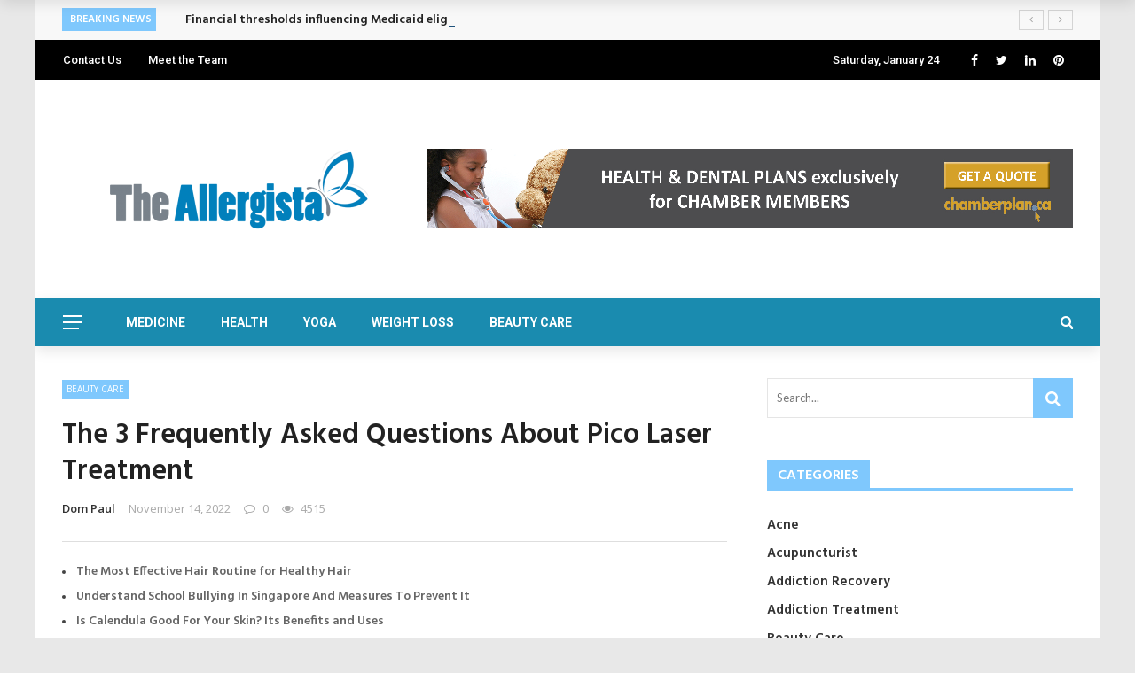

--- FILE ---
content_type: text/html; charset=UTF-8
request_url: https://theallergista.com/the-3-frequently-asked-questions-about-pico-laser-treatment/
body_size: 20705
content:
<!DOCTYPE html>
<html lang="en-US">
<head>
	<meta charset="UTF-8" />
    
    <meta name="viewport" content="width=device-width, initial-scale=1"/>
    
    <link rel="profile" href="https://gmpg.org/xfn/11" />

	<script>var ajaxurl = "https://theallergista.com/wp-admin/admin-ajax.php"</script><meta name='robots' content='index, follow, max-image-preview:large, max-snippet:-1, max-video-preview:-1' />
	<style>img:is([sizes="auto" i], [sizes^="auto," i]) { contain-intrinsic-size: 3000px 1500px }</style>
	<meta property="og:title" content="The 3 Frequently Asked Questions About Pico Laser Treatment"/><meta property="og:type" content="article"/><meta property="og:url" content="https://theallergista.com/the-3-frequently-asked-questions-about-pico-laser-treatment/"/><meta property="og:site_name" content=""/><meta property="og:image" content="https://theallergista.com/wp-content/uploads/2022/05/PRP-Hair-Restoration-vs.-FUE-Hair-Transplant.jpg" />
    
	<!-- This site is optimized with the Yoast SEO plugin v26.1.1 - https://yoast.com/wordpress/plugins/seo/ -->
	<title>The 3 Frequently Asked Questions About Pico Laser Treatment -</title>
	<link rel="canonical" href="https://theallergista.com/the-3-frequently-asked-questions-about-pico-laser-treatment/" />
	<meta property="og:locale" content="en_US" />
	<meta property="og:type" content="article" />
	<meta property="og:title" content="The 3 Frequently Asked Questions About Pico Laser Treatment -" />
	<meta property="og:description" content="Many of us rely on our first impressions of our skin&#8217;s health and appearance, so it&#8217;s normal if you&#8217;re dissatisfied with how your skin appears. However, just because you&#8217;re unhappy with how your skin appears right now doesn&#8217;t mean there&#8217;s no hope for the future. Have you ever heard of Pico laser treatment? Let&#8217;s explore that today. 1. What exactly is Pico Laser Treatment? A Pico laser is a piece of equipment used in the cosmetic dermatology business to fix any skin issue through non-invasive laser skin treatment sessions. In addition, the Pico laser therapy ensures that traditional downsides and [&hellip;]" />
	<meta property="og:url" content="https://theallergista.com/the-3-frequently-asked-questions-about-pico-laser-treatment/" />
	<meta property="article:published_time" content="2022-11-14T04:29:42+00:00" />
	<meta property="article:modified_time" content="2022-11-14T04:30:38+00:00" />
	<meta property="og:image" content="https://theallergista.com/wp-content/uploads/2022/05/PRP-Hair-Restoration-vs.-FUE-Hair-Transplant.jpg" />
	<meta property="og:image:width" content="876" />
	<meta property="og:image:height" content="493" />
	<meta property="og:image:type" content="image/jpeg" />
	<meta name="author" content="Dom Paul" />
	<meta name="twitter:card" content="summary_large_image" />
	<meta name="twitter:label1" content="Written by" />
	<meta name="twitter:data1" content="Dom Paul" />
	<meta name="twitter:label2" content="Est. reading time" />
	<meta name="twitter:data2" content="3 minutes" />
	<script type="application/ld+json" class="yoast-schema-graph">{"@context":"https://schema.org","@graph":[{"@type":"WebPage","@id":"https://theallergista.com/the-3-frequently-asked-questions-about-pico-laser-treatment/","url":"https://theallergista.com/the-3-frequently-asked-questions-about-pico-laser-treatment/","name":"The 3 Frequently Asked Questions About Pico Laser Treatment -","isPartOf":{"@id":"https://theallergista.com/#website"},"primaryImageOfPage":{"@id":"https://theallergista.com/the-3-frequently-asked-questions-about-pico-laser-treatment/#primaryimage"},"image":{"@id":"https://theallergista.com/the-3-frequently-asked-questions-about-pico-laser-treatment/#primaryimage"},"thumbnailUrl":"https://theallergista.com/wp-content/uploads/2022/05/PRP-Hair-Restoration-vs.-FUE-Hair-Transplant.jpg","datePublished":"2022-11-14T04:29:42+00:00","dateModified":"2022-11-14T04:30:38+00:00","author":{"@id":"https://theallergista.com/#/schema/person/e1506fa46a8379818fafc320d3f5baa1"},"breadcrumb":{"@id":"https://theallergista.com/the-3-frequently-asked-questions-about-pico-laser-treatment/#breadcrumb"},"inLanguage":"en-US","potentialAction":[{"@type":"ReadAction","target":["https://theallergista.com/the-3-frequently-asked-questions-about-pico-laser-treatment/"]}]},{"@type":"ImageObject","inLanguage":"en-US","@id":"https://theallergista.com/the-3-frequently-asked-questions-about-pico-laser-treatment/#primaryimage","url":"https://theallergista.com/wp-content/uploads/2022/05/PRP-Hair-Restoration-vs.-FUE-Hair-Transplant.jpg","contentUrl":"https://theallergista.com/wp-content/uploads/2022/05/PRP-Hair-Restoration-vs.-FUE-Hair-Transplant.jpg","width":876,"height":493,"caption":"PRP Hair Restoration vs. FUE Hair Transplant"},{"@type":"BreadcrumbList","@id":"https://theallergista.com/the-3-frequently-asked-questions-about-pico-laser-treatment/#breadcrumb","itemListElement":[{"@type":"ListItem","position":1,"name":"Home","item":"https://theallergista.com/"},{"@type":"ListItem","position":2,"name":"The 3 Frequently Asked Questions About Pico Laser Treatment"}]},{"@type":"WebSite","@id":"https://theallergista.com/#website","url":"https://theallergista.com/","name":"","description":"","potentialAction":[{"@type":"SearchAction","target":{"@type":"EntryPoint","urlTemplate":"https://theallergista.com/?s={search_term_string}"},"query-input":{"@type":"PropertyValueSpecification","valueRequired":true,"valueName":"search_term_string"}}],"inLanguage":"en-US"},{"@type":"Person","@id":"https://theallergista.com/#/schema/person/e1506fa46a8379818fafc320d3f5baa1","name":"Dom Paul","image":{"@type":"ImageObject","inLanguage":"en-US","@id":"https://theallergista.com/#/schema/person/image/","url":"https://secure.gravatar.com/avatar/0e0183932a0ef8198a606b3d44c98b38b532149cef986ffc0d02983111fe49a6?s=96&d=mm&r=g","contentUrl":"https://secure.gravatar.com/avatar/0e0183932a0ef8198a606b3d44c98b38b532149cef986ffc0d02983111fe49a6?s=96&d=mm&r=g","caption":"Dom Paul"},"url":"https://theallergista.com/author/dom-paul/"}]}</script>
	<!-- / Yoast SEO plugin. -->


<link rel='dns-prefetch' href='//fonts.googleapis.com' />
<link rel='preconnect' href='https://fonts.gstatic.com' crossorigin />
<link rel="alternate" type="application/rss+xml" title=" &raquo; Feed" href="https://theallergista.com/feed/" />
<link rel="alternate" type="application/rss+xml" title=" &raquo; Comments Feed" href="https://theallergista.com/comments/feed/" />
<script type="text/javascript">
/* <![CDATA[ */
window._wpemojiSettings = {"baseUrl":"https:\/\/s.w.org\/images\/core\/emoji\/16.0.1\/72x72\/","ext":".png","svgUrl":"https:\/\/s.w.org\/images\/core\/emoji\/16.0.1\/svg\/","svgExt":".svg","source":{"concatemoji":"https:\/\/theallergista.com\/wp-includes\/js\/wp-emoji-release.min.js?ver=6.8.3"}};
/*! This file is auto-generated */
!function(s,n){var o,i,e;function c(e){try{var t={supportTests:e,timestamp:(new Date).valueOf()};sessionStorage.setItem(o,JSON.stringify(t))}catch(e){}}function p(e,t,n){e.clearRect(0,0,e.canvas.width,e.canvas.height),e.fillText(t,0,0);var t=new Uint32Array(e.getImageData(0,0,e.canvas.width,e.canvas.height).data),a=(e.clearRect(0,0,e.canvas.width,e.canvas.height),e.fillText(n,0,0),new Uint32Array(e.getImageData(0,0,e.canvas.width,e.canvas.height).data));return t.every(function(e,t){return e===a[t]})}function u(e,t){e.clearRect(0,0,e.canvas.width,e.canvas.height),e.fillText(t,0,0);for(var n=e.getImageData(16,16,1,1),a=0;a<n.data.length;a++)if(0!==n.data[a])return!1;return!0}function f(e,t,n,a){switch(t){case"flag":return n(e,"\ud83c\udff3\ufe0f\u200d\u26a7\ufe0f","\ud83c\udff3\ufe0f\u200b\u26a7\ufe0f")?!1:!n(e,"\ud83c\udde8\ud83c\uddf6","\ud83c\udde8\u200b\ud83c\uddf6")&&!n(e,"\ud83c\udff4\udb40\udc67\udb40\udc62\udb40\udc65\udb40\udc6e\udb40\udc67\udb40\udc7f","\ud83c\udff4\u200b\udb40\udc67\u200b\udb40\udc62\u200b\udb40\udc65\u200b\udb40\udc6e\u200b\udb40\udc67\u200b\udb40\udc7f");case"emoji":return!a(e,"\ud83e\udedf")}return!1}function g(e,t,n,a){var r="undefined"!=typeof WorkerGlobalScope&&self instanceof WorkerGlobalScope?new OffscreenCanvas(300,150):s.createElement("canvas"),o=r.getContext("2d",{willReadFrequently:!0}),i=(o.textBaseline="top",o.font="600 32px Arial",{});return e.forEach(function(e){i[e]=t(o,e,n,a)}),i}function t(e){var t=s.createElement("script");t.src=e,t.defer=!0,s.head.appendChild(t)}"undefined"!=typeof Promise&&(o="wpEmojiSettingsSupports",i=["flag","emoji"],n.supports={everything:!0,everythingExceptFlag:!0},e=new Promise(function(e){s.addEventListener("DOMContentLoaded",e,{once:!0})}),new Promise(function(t){var n=function(){try{var e=JSON.parse(sessionStorage.getItem(o));if("object"==typeof e&&"number"==typeof e.timestamp&&(new Date).valueOf()<e.timestamp+604800&&"object"==typeof e.supportTests)return e.supportTests}catch(e){}return null}();if(!n){if("undefined"!=typeof Worker&&"undefined"!=typeof OffscreenCanvas&&"undefined"!=typeof URL&&URL.createObjectURL&&"undefined"!=typeof Blob)try{var e="postMessage("+g.toString()+"("+[JSON.stringify(i),f.toString(),p.toString(),u.toString()].join(",")+"));",a=new Blob([e],{type:"text/javascript"}),r=new Worker(URL.createObjectURL(a),{name:"wpTestEmojiSupports"});return void(r.onmessage=function(e){c(n=e.data),r.terminate(),t(n)})}catch(e){}c(n=g(i,f,p,u))}t(n)}).then(function(e){for(var t in e)n.supports[t]=e[t],n.supports.everything=n.supports.everything&&n.supports[t],"flag"!==t&&(n.supports.everythingExceptFlag=n.supports.everythingExceptFlag&&n.supports[t]);n.supports.everythingExceptFlag=n.supports.everythingExceptFlag&&!n.supports.flag,n.DOMReady=!1,n.readyCallback=function(){n.DOMReady=!0}}).then(function(){return e}).then(function(){var e;n.supports.everything||(n.readyCallback(),(e=n.source||{}).concatemoji?t(e.concatemoji):e.wpemoji&&e.twemoji&&(t(e.twemoji),t(e.wpemoji)))}))}((window,document),window._wpemojiSettings);
/* ]]> */
</script>
<style id='wp-emoji-styles-inline-css' type='text/css'>

	img.wp-smiley, img.emoji {
		display: inline !important;
		border: none !important;
		box-shadow: none !important;
		height: 1em !important;
		width: 1em !important;
		margin: 0 0.07em !important;
		vertical-align: -0.1em !important;
		background: none !important;
		padding: 0 !important;
	}
</style>
<link rel='stylesheet' id='wp-block-library-css' href='https://theallergista.com/wp-includes/css/dist/block-library/style.min.css?ver=6.8.3' type='text/css' media='all' />
<style id='classic-theme-styles-inline-css' type='text/css'>
/*! This file is auto-generated */
.wp-block-button__link{color:#fff;background-color:#32373c;border-radius:9999px;box-shadow:none;text-decoration:none;padding:calc(.667em + 2px) calc(1.333em + 2px);font-size:1.125em}.wp-block-file__button{background:#32373c;color:#fff;text-decoration:none}
</style>
<style id='global-styles-inline-css' type='text/css'>
:root{--wp--preset--aspect-ratio--square: 1;--wp--preset--aspect-ratio--4-3: 4/3;--wp--preset--aspect-ratio--3-4: 3/4;--wp--preset--aspect-ratio--3-2: 3/2;--wp--preset--aspect-ratio--2-3: 2/3;--wp--preset--aspect-ratio--16-9: 16/9;--wp--preset--aspect-ratio--9-16: 9/16;--wp--preset--color--black: #000000;--wp--preset--color--cyan-bluish-gray: #abb8c3;--wp--preset--color--white: #ffffff;--wp--preset--color--pale-pink: #f78da7;--wp--preset--color--vivid-red: #cf2e2e;--wp--preset--color--luminous-vivid-orange: #ff6900;--wp--preset--color--luminous-vivid-amber: #fcb900;--wp--preset--color--light-green-cyan: #7bdcb5;--wp--preset--color--vivid-green-cyan: #00d084;--wp--preset--color--pale-cyan-blue: #8ed1fc;--wp--preset--color--vivid-cyan-blue: #0693e3;--wp--preset--color--vivid-purple: #9b51e0;--wp--preset--gradient--vivid-cyan-blue-to-vivid-purple: linear-gradient(135deg,rgba(6,147,227,1) 0%,rgb(155,81,224) 100%);--wp--preset--gradient--light-green-cyan-to-vivid-green-cyan: linear-gradient(135deg,rgb(122,220,180) 0%,rgb(0,208,130) 100%);--wp--preset--gradient--luminous-vivid-amber-to-luminous-vivid-orange: linear-gradient(135deg,rgba(252,185,0,1) 0%,rgba(255,105,0,1) 100%);--wp--preset--gradient--luminous-vivid-orange-to-vivid-red: linear-gradient(135deg,rgba(255,105,0,1) 0%,rgb(207,46,46) 100%);--wp--preset--gradient--very-light-gray-to-cyan-bluish-gray: linear-gradient(135deg,rgb(238,238,238) 0%,rgb(169,184,195) 100%);--wp--preset--gradient--cool-to-warm-spectrum: linear-gradient(135deg,rgb(74,234,220) 0%,rgb(151,120,209) 20%,rgb(207,42,186) 40%,rgb(238,44,130) 60%,rgb(251,105,98) 80%,rgb(254,248,76) 100%);--wp--preset--gradient--blush-light-purple: linear-gradient(135deg,rgb(255,206,236) 0%,rgb(152,150,240) 100%);--wp--preset--gradient--blush-bordeaux: linear-gradient(135deg,rgb(254,205,165) 0%,rgb(254,45,45) 50%,rgb(107,0,62) 100%);--wp--preset--gradient--luminous-dusk: linear-gradient(135deg,rgb(255,203,112) 0%,rgb(199,81,192) 50%,rgb(65,88,208) 100%);--wp--preset--gradient--pale-ocean: linear-gradient(135deg,rgb(255,245,203) 0%,rgb(182,227,212) 50%,rgb(51,167,181) 100%);--wp--preset--gradient--electric-grass: linear-gradient(135deg,rgb(202,248,128) 0%,rgb(113,206,126) 100%);--wp--preset--gradient--midnight: linear-gradient(135deg,rgb(2,3,129) 0%,rgb(40,116,252) 100%);--wp--preset--font-size--small: 13px;--wp--preset--font-size--medium: 20px;--wp--preset--font-size--large: 36px;--wp--preset--font-size--x-large: 42px;--wp--preset--spacing--20: 0.44rem;--wp--preset--spacing--30: 0.67rem;--wp--preset--spacing--40: 1rem;--wp--preset--spacing--50: 1.5rem;--wp--preset--spacing--60: 2.25rem;--wp--preset--spacing--70: 3.38rem;--wp--preset--spacing--80: 5.06rem;--wp--preset--shadow--natural: 6px 6px 9px rgba(0, 0, 0, 0.2);--wp--preset--shadow--deep: 12px 12px 50px rgba(0, 0, 0, 0.4);--wp--preset--shadow--sharp: 6px 6px 0px rgba(0, 0, 0, 0.2);--wp--preset--shadow--outlined: 6px 6px 0px -3px rgba(255, 255, 255, 1), 6px 6px rgba(0, 0, 0, 1);--wp--preset--shadow--crisp: 6px 6px 0px rgba(0, 0, 0, 1);}:where(.is-layout-flex){gap: 0.5em;}:where(.is-layout-grid){gap: 0.5em;}body .is-layout-flex{display: flex;}.is-layout-flex{flex-wrap: wrap;align-items: center;}.is-layout-flex > :is(*, div){margin: 0;}body .is-layout-grid{display: grid;}.is-layout-grid > :is(*, div){margin: 0;}:where(.wp-block-columns.is-layout-flex){gap: 2em;}:where(.wp-block-columns.is-layout-grid){gap: 2em;}:where(.wp-block-post-template.is-layout-flex){gap: 1.25em;}:where(.wp-block-post-template.is-layout-grid){gap: 1.25em;}.has-black-color{color: var(--wp--preset--color--black) !important;}.has-cyan-bluish-gray-color{color: var(--wp--preset--color--cyan-bluish-gray) !important;}.has-white-color{color: var(--wp--preset--color--white) !important;}.has-pale-pink-color{color: var(--wp--preset--color--pale-pink) !important;}.has-vivid-red-color{color: var(--wp--preset--color--vivid-red) !important;}.has-luminous-vivid-orange-color{color: var(--wp--preset--color--luminous-vivid-orange) !important;}.has-luminous-vivid-amber-color{color: var(--wp--preset--color--luminous-vivid-amber) !important;}.has-light-green-cyan-color{color: var(--wp--preset--color--light-green-cyan) !important;}.has-vivid-green-cyan-color{color: var(--wp--preset--color--vivid-green-cyan) !important;}.has-pale-cyan-blue-color{color: var(--wp--preset--color--pale-cyan-blue) !important;}.has-vivid-cyan-blue-color{color: var(--wp--preset--color--vivid-cyan-blue) !important;}.has-vivid-purple-color{color: var(--wp--preset--color--vivid-purple) !important;}.has-black-background-color{background-color: var(--wp--preset--color--black) !important;}.has-cyan-bluish-gray-background-color{background-color: var(--wp--preset--color--cyan-bluish-gray) !important;}.has-white-background-color{background-color: var(--wp--preset--color--white) !important;}.has-pale-pink-background-color{background-color: var(--wp--preset--color--pale-pink) !important;}.has-vivid-red-background-color{background-color: var(--wp--preset--color--vivid-red) !important;}.has-luminous-vivid-orange-background-color{background-color: var(--wp--preset--color--luminous-vivid-orange) !important;}.has-luminous-vivid-amber-background-color{background-color: var(--wp--preset--color--luminous-vivid-amber) !important;}.has-light-green-cyan-background-color{background-color: var(--wp--preset--color--light-green-cyan) !important;}.has-vivid-green-cyan-background-color{background-color: var(--wp--preset--color--vivid-green-cyan) !important;}.has-pale-cyan-blue-background-color{background-color: var(--wp--preset--color--pale-cyan-blue) !important;}.has-vivid-cyan-blue-background-color{background-color: var(--wp--preset--color--vivid-cyan-blue) !important;}.has-vivid-purple-background-color{background-color: var(--wp--preset--color--vivid-purple) !important;}.has-black-border-color{border-color: var(--wp--preset--color--black) !important;}.has-cyan-bluish-gray-border-color{border-color: var(--wp--preset--color--cyan-bluish-gray) !important;}.has-white-border-color{border-color: var(--wp--preset--color--white) !important;}.has-pale-pink-border-color{border-color: var(--wp--preset--color--pale-pink) !important;}.has-vivid-red-border-color{border-color: var(--wp--preset--color--vivid-red) !important;}.has-luminous-vivid-orange-border-color{border-color: var(--wp--preset--color--luminous-vivid-orange) !important;}.has-luminous-vivid-amber-border-color{border-color: var(--wp--preset--color--luminous-vivid-amber) !important;}.has-light-green-cyan-border-color{border-color: var(--wp--preset--color--light-green-cyan) !important;}.has-vivid-green-cyan-border-color{border-color: var(--wp--preset--color--vivid-green-cyan) !important;}.has-pale-cyan-blue-border-color{border-color: var(--wp--preset--color--pale-cyan-blue) !important;}.has-vivid-cyan-blue-border-color{border-color: var(--wp--preset--color--vivid-cyan-blue) !important;}.has-vivid-purple-border-color{border-color: var(--wp--preset--color--vivid-purple) !important;}.has-vivid-cyan-blue-to-vivid-purple-gradient-background{background: var(--wp--preset--gradient--vivid-cyan-blue-to-vivid-purple) !important;}.has-light-green-cyan-to-vivid-green-cyan-gradient-background{background: var(--wp--preset--gradient--light-green-cyan-to-vivid-green-cyan) !important;}.has-luminous-vivid-amber-to-luminous-vivid-orange-gradient-background{background: var(--wp--preset--gradient--luminous-vivid-amber-to-luminous-vivid-orange) !important;}.has-luminous-vivid-orange-to-vivid-red-gradient-background{background: var(--wp--preset--gradient--luminous-vivid-orange-to-vivid-red) !important;}.has-very-light-gray-to-cyan-bluish-gray-gradient-background{background: var(--wp--preset--gradient--very-light-gray-to-cyan-bluish-gray) !important;}.has-cool-to-warm-spectrum-gradient-background{background: var(--wp--preset--gradient--cool-to-warm-spectrum) !important;}.has-blush-light-purple-gradient-background{background: var(--wp--preset--gradient--blush-light-purple) !important;}.has-blush-bordeaux-gradient-background{background: var(--wp--preset--gradient--blush-bordeaux) !important;}.has-luminous-dusk-gradient-background{background: var(--wp--preset--gradient--luminous-dusk) !important;}.has-pale-ocean-gradient-background{background: var(--wp--preset--gradient--pale-ocean) !important;}.has-electric-grass-gradient-background{background: var(--wp--preset--gradient--electric-grass) !important;}.has-midnight-gradient-background{background: var(--wp--preset--gradient--midnight) !important;}.has-small-font-size{font-size: var(--wp--preset--font-size--small) !important;}.has-medium-font-size{font-size: var(--wp--preset--font-size--medium) !important;}.has-large-font-size{font-size: var(--wp--preset--font-size--large) !important;}.has-x-large-font-size{font-size: var(--wp--preset--font-size--x-large) !important;}
:where(.wp-block-post-template.is-layout-flex){gap: 1.25em;}:where(.wp-block-post-template.is-layout-grid){gap: 1.25em;}
:where(.wp-block-columns.is-layout-flex){gap: 2em;}:where(.wp-block-columns.is-layout-grid){gap: 2em;}
:root :where(.wp-block-pullquote){font-size: 1.5em;line-height: 1.6;}
</style>
<link rel='stylesheet' id='contact-form-7-css' href='https://theallergista.com/wp-content/plugins/contact-form-7/includes/css/styles.css?ver=6.1.2' type='text/css' media='all' />
<link rel='stylesheet' id='bkswcss-css' href='https://theallergista.com/wp-content/plugins/rubik-shortcode/css/shortcode.css?ver=6.8.3' type='text/css' media='all' />
<link rel='stylesheet' id='bootstrap-css' href='https://theallergista.com/wp-content/themes/rubik/framework/bootstrap/css/bootstrap.css?ver=6.8.3' type='text/css' media='all' />
<link rel='stylesheet' id='fa-css' href='https://theallergista.com/wp-content/themes/rubik/css/fonts/awesome-fonts/css/font-awesome.min.css?ver=6.8.3' type='text/css' media='all' />
<link rel='stylesheet' id='rubik-external-css' href='https://theallergista.com/wp-content/themes/rubik/css/external.css?ver=6.8.3' type='text/css' media='all' />
<link rel='stylesheet' id='rubik-style-css' href='https://theallergista.com/wp-content/themes/rubik/css/bkstyle.css?ver=6.8.3' type='text/css' media='all' />
<style id='rubik-style-inline-css' type='text/css'>
.bk-breadcrumbs-wrap{display: none;}::selection {color: #FFF; background: #7FC8FD;}::-webkit-selection {color: #FFF; background: #7FC8FD;}.content_out.small-post h4:hover,
            .bk-sub-posts .post-title a:hover,
            .bk-blog-content .meta-wrap .post-category, 
             .breadcrumbs .fa-home, .module-feature2 .meta-wrap .post-category, .module-tech-grid ul li .meta > div.post-category a, .module-pyramid-grid ul li .meta > div.post-category a,
             
             p > a, p > a:hover, .single-page .article-content a:hover, .single-page .article-content a:visited, .content_out.small-post .meta .post-category, .bk-sub-menu li > a:hover,
            #top-menu>ul>li > .sub-menu a:hover, .bk-dropdown-menu li > a:hover, .widget-twitter .fa-twitter,
            .widget-twitter ul.slides li .twitter-message a, .content_in .meta > div.post-category a,
            .row-type .meta-wrap .post-category, .article-content li a, .article-content p a,
            .s-post-header .meta > .post-category, .breadcrumbs .location,
            .s-post-nav .nav-title span, .error-number h4, .redirect-home, .module-breaking-carousel .flex-direction-nav .flex-next, .module-breaking-carousel:hover .flex-direction-nav .flex-prev,
            .bk-author-box .author-info .author-title:hover, .bk-author-box .author-info .bk-author-page-contact a:hover, .module-feature2 .meta .post-category, 
            .bk-blog-content .meta .post-category, .bk-forum-title:hover,
            .content_out .post-c-wrap .readmore a:hover, .module-blog ul li .readmore a:hover, .widget_latest_replies .details h4:hover,
            #pagination .page-numbers, .post-page-links a, .single-page .icon-play, #wp-calendar tbody td a, #wp-calendar tfoot #prev,
            .widget_comment .post-title:hover,
            .widget_latest_replies .details .comment-author, .widget_recent_topics .details .comment-author a,
             a.bk_u_login:hover, a.bk_u_logout:hover, .bk-back-login:hover, 
            .main-nav.bk-menu-light .bk-sub-menu li > a:hover, .main-nav.bk-menu-light .bk-sub-posts .post-title a:hover,
            .row-type h4:hover, .widget-social ul li a:hover, .module-large-blog .post-c-wrap h4:hover,
            .module-feature2 .content_out h4:hover, .module-classic-blog .bk-blog-content h4:hover, .content_out .meta > div.post-author a:hover,
            .s-post-header .meta > div.post-author a:hover, .s-post-header .post-category a, .module-title .bk-tabs.active a,
            .bk-tabs-dropdown:hover .bk-tabs-more, .header-5 .main-menu > ul > li.current-menu-item > a, .header-5 .main-menu > ul > li.current-menu-item > a:hover,
            .header-2 .main-menu > ul > li.current-menu-item > a, .header-2 .main-menu > ul > li.current-menu-item > a:hover,
            .nav-btn h3:hover, .title > a:hover, .module-grid-7 .grid7-col:first-child:hover .title,
            .widget a:hover, .ticker-content a:hover, .heading-related-posts h4:hover, .s-template-14 .heading-related-posts h4:hover,
            .s-template-16 .heading-related-posts h4:hover
            {color: #7FC8FD;}#top-menu>ul>li > .sub-menu, .bk-dropdown-menu, .s-post-nav .nav-title span,
            .s-post-nav .nav-title span, .bk-mega-menu, .bk-mega-column-menu, .search-loadding, #comment-submit:hover, .s-tags a:hover, input[type='submit']:hover,
            .ticker-controls li.jnt-prev:hover:before, .ticker-controls li.jnt-next:hover:after,
            #pagination .page-numbers, .post-page-links a, .post-page-links > span, .widget-twitter .flex-direction-nav li a:hover, .menu-location-title,
            .button:hover, .bk-lwa:hover > .bk-account-info, .bk-back-login:hover,
            .page-nav .current, .widget_tag_cloud .tagcloud a:hover
            {border-color: #7FC8FD;}.sidebar_header_24 .sidebar-wrap .widget-title
            {border-color: #333333;}.sidebar_header_25 .sidebar-wrap .widget-title h3:after, .module_header_11 .module-title h2:after
            {border-left-color: #7fc8fd;}.module_header_11 .module-title h2 
            {background-color: #7fc8fd;}.footer_header_15 .footer .widget-title h3:after
            {border-left-color: #333;}.module_header_13 .module-title h2:before
            {border-color: #7FC8FD transparent transparent transparent;}.bk-preload-wrapper:after {border-top-color: #7FC8FD; border-bottom-color: #7FC8FD;}.s-tags a:hover, .s-post-nav .icon, #comment-submit:hover, .flex-direction-nav li a,
            .widget-twitter .flex-direction-nav li a:hover,.button:hover, .widget_most_commented .comments,
            .footer .widget-title h3, .post-c-wrap .readmore a:hover, .ticker-title span, .ticker-controls li.jnt-prev:hover:before, 
            .ticker-controls li.jnt-next:hover:after,
            .widget_tag_cloud .tagcloud a:hover, .footer .widget_tag_cloud .tagcloud a:hover, input[type='submit']:hover,
            
            .thumb, .module-fw-slider .flex-control-nav li a.flex-active, .module-breaking-carousel .content_out.small-post .meta:after,
            .footer .cm-flex .flex-control-paging li a.flex-active, .header-1 .main-nav .menu > li.current-menu-item, 
            .header-3 .main-nav .menu > li.current-menu-item,
            .module-feature2 .flex-direction-nav li a, 
            .bk-review-box .bk-overlay span, .bk-score-box, .share-total, #pagination .page-numbers.current, .post-page-links > span,
            .widget_display_stats dd strong, .widget_display_search .search-icon, .searchform-wrap .search-icon,
            #back-top, .module-square-grid .content_in_wrapper, .bk_tabs .ui-tabs-nav li.ui-tabs-active, #bk-gallery-carousel .bk-gallery-item:before,
            .page-nav .current, .bk-page-header.header-1 .main-menu > ul > li:hover > a:after, .bk-page-header.header-2 .main-menu > ul > li:hover > a:after,
            .module_header_13 .module-title h2, .bk-page-header.header-3 .main-menu > ul > li:hover > a:after, .loadmore span.ajaxtext,
            .heading-related-posts h4:hover:before, .s-template-14 .heading-related-posts h4:hover:before, .s-template-16 .heading-related-posts h4:hover:before,
            div.wpforms-container-full .wpforms-form button[type=submit], div.wpforms-container-full .wpforms-form button[type=submit]:hover
            {background-color: #7FC8FD;}.content_out .review-score, ::-webkit-scrollbar-thumb
            {background-color: rgba(127,200,253,0.9)}.footer .cm-flex .flex-control-paging li a
            {background-color: rgba(127,200,253,0.3)}.widget_most_commented .comments:after 
            {border-right-color: #7FC8FD;}.post-category a:after 
            {border-left-color: #7FC8FD;}body { background-position: left; background-repeat: repeat; background-attachment: fixed;}.header-inner {margin-top: 50px;}.header-inner {margin-bottom: 50px;}.footer {padding-top: 50px;}.footer .footer-lower {margin-top: 50px;}.sidebar-wrap .widget-title h3:before{border-color: #7FC8FD transparent transparent transparent;}.footer .widget-title h3:before{border-color: #333333 transparent transparent transparent;}.post-category a.term-5,  
                            .main-nav .main-menu .menu > li.menu-category-5:hover > a:after, .main-nav .menu > li.current-menu-item.menu-category-5 > a:after,
                            .content_out .thumb.term-5, .content_in .bk-thumb-wrap.term-5,
                            .header-1 .main-nav .menu > li.current-menu-item.menu-category-5,
                            .header-3 .main-nav .menu > li.current-menu-item.menu-category-5,
                            .header-4 .main-nav .menu > li.current-menu-item.menu-category-5,
                            .rating-wrap.term-5 .rating-canvas-bg
                            {background-color: #7fc8fd !important;}.bk-preload-wrapper.term-5:after
                            {border-top-color: #7fc8fd !important; border-bottom-color: #7fc8fd !important;}.bk-tabs.active > a.term-5, .bk-tabs a.term-5:hover, .content_out h4:hover a.term-5,
                        .menu-category-5 .post-title a:hover,
                        .bk-mega-menu .bk-sub-menu .menu-category-5.active > a, .bk-mega-menu .bk-sub-menu .menu-category-5:hover > a,
                        .menu-category-5 .all.active > a,
                        .main-nav .main-menu .bk-mega-menu .post-title a.term-5:hover,.bk-dropdown-menu li.menu-category-5 > a:hover,
                        .bk-page-header.header-5 .main-menu > ul > li.menu-category-5:hover > a,
                        .bk-page-header.header-5 .main-menu > ul > li.current-menu-item.menu-category-5 > a,
                        .bk-page-header.header-2 .main-menu > ul > li.menu-category-5:hover > a,
                        .bk-page-header.header-2 .main-menu > ul > li.current-menu-item.menu-category-5 > a
                            {color: #7fc8fd !important;}.main-nav .menu > li.menu-category-5:hover > .bk-mega-menu, 
                            .main-nav .menu > li.menu-category-5:hover > .bk-mega-column-menu, .main-menu > ul > li.menu-category-5:hover .bk-dropdown-menu
                                {border-color: #7fc8fd !important;}.post-category a.term-5:after
                                {border-left-color: #7fc8fd !important;}.module-title.module-term-5 .bk-tab-original, .module-title.module-term-5:before {background-color: #7fc8fd !important;}.bkmodule-dark .content_in .bk-thumb-wrap {background-color: #000 !important;}.post-category a{
            background-color: #7FC8FD; 
            color:  #fff !important;
            padding: 1px 5px 2px 5px;
        }
</style>
<link rel='stylesheet' id='rubik-1200-css' href='https://theallergista.com/wp-content/themes/rubik/css/css_w/css_1200.css?ver=6.8.3' type='text/css' media='all' />
<link rel='stylesheet' id='rubik-responsive-css' href='https://theallergista.com/wp-content/themes/rubik/css/responsive.css?ver=6.8.3' type='text/css' media='all' />
<link rel="preload" as="style" href="https://fonts.googleapis.com/css?family=Roboto:100,300,400,500,700,900,100italic,300italic,400italic,500italic,700italic,900italic%7COpen%20Sans:300,400,500,600,700,800,300italic,400italic,500italic,600italic,700italic,800italic%7CHind:300,400,500,600,700%7CLato:100,300,400,700,900,100italic,300italic,400italic,700italic,900italic&#038;display=swap&#038;ver=1763812884" /><link rel="stylesheet" href="https://fonts.googleapis.com/css?family=Roboto:100,300,400,500,700,900,100italic,300italic,400italic,500italic,700italic,900italic%7COpen%20Sans:300,400,500,600,700,800,300italic,400italic,500italic,600italic,700italic,800italic%7CHind:300,400,500,600,700%7CLato:100,300,400,700,900,100italic,300italic,400italic,700italic,900italic&#038;display=swap&#038;ver=1763812884" media="print" onload="this.media='all'"><noscript><link rel="stylesheet" href="https://fonts.googleapis.com/css?family=Roboto:100,300,400,500,700,900,100italic,300italic,400italic,500italic,700italic,900italic%7COpen%20Sans:300,400,500,600,700,800,300italic,400italic,500italic,600italic,700italic,800italic%7CHind:300,400,500,600,700%7CLato:100,300,400,700,900,100italic,300italic,400italic,700italic,900italic&#038;display=swap&#038;ver=1763812884" /></noscript><script type="text/javascript" src="https://theallergista.com/wp-includes/js/jquery/jquery.min.js?ver=3.7.1" id="jquery-core-js"></script>
<script type="text/javascript" src="https://theallergista.com/wp-includes/js/jquery/jquery-migrate.min.js?ver=3.4.1" id="jquery-migrate-js"></script>
<link rel="https://api.w.org/" href="https://theallergista.com/wp-json/" /><link rel="alternate" title="JSON" type="application/json" href="https://theallergista.com/wp-json/wp/v2/posts/2628" /><link rel="EditURI" type="application/rsd+xml" title="RSD" href="https://theallergista.com/xmlrpc.php?rsd" />
<meta name="generator" content="WordPress 6.8.3" />
<link rel='shortlink' href='https://theallergista.com/?p=2628' />
<link rel="alternate" title="oEmbed (JSON)" type="application/json+oembed" href="https://theallergista.com/wp-json/oembed/1.0/embed?url=https%3A%2F%2Ftheallergista.com%2Fthe-3-frequently-asked-questions-about-pico-laser-treatment%2F" />
<link rel="alternate" title="oEmbed (XML)" type="text/xml+oembed" href="https://theallergista.com/wp-json/oembed/1.0/embed?url=https%3A%2F%2Ftheallergista.com%2Fthe-3-frequently-asked-questions-about-pico-laser-treatment%2F&#038;format=xml" />
<meta name="generator" content="Redux 4.5.8" /><link rel="icon" href="https://theallergista.com/wp-content/uploads/2019/10/The-Allergista-F-150x150.png" sizes="32x32" />
<link rel="icon" href="https://theallergista.com/wp-content/uploads/2019/10/The-Allergista-F.png" sizes="192x192" />
<link rel="apple-touch-icon" href="https://theallergista.com/wp-content/uploads/2019/10/The-Allergista-F.png" />
<meta name="msapplication-TileImage" content="https://theallergista.com/wp-content/uploads/2019/10/The-Allergista-F.png" />
<style id="rubik_option-dynamic-css" title="dynamic-css" class="redux-options-output">body{background-color:#e8e8e8;}.header-wrap{background-color:#fff;}.top-bar, .top-bar .rubik-ajax-search-bg{background-color:#000;}#top-menu>ul>li>a, .rubik_data_time, .bk-page-header .top-bar .ajax-form-search i{color:#FFFFFF;}.main-nav .rubik-ajax-search-bg, .header-12 .main-nav{background-color:#1a8baf;}.main-nav .main-menu > ul > li > a, .ajax-form-search i, .ajax-form input, .header-3 .header-wrap .logo{color:#FFFFFF;}.main-nav .main-menu > ul > li:hover > a, .main-nav .main-menu>ul>li.current-menu-item>a{color:#FFFFFF;}#main-canvas-menu .rubik-canvas-background-img{background-repeat:no-repeat;background-position:center bottom;background-image:url('https://bk-ninja.com/rubik-health/wp-content/uploads/2018/06/p-2.jpg');background-size:cover;}#main-canvas-menu .rubik-canvas-menu li a, #main-canvas-menu .expand{font-family:Roboto;text-transform:uppercase;font-weight:500;color:#ffffff;font-size:14px;}.canvas-nav-btn, .header-12 .header-social .social-icon a{color:#FFFFFF;}.canvas-nav-btn:hover{color:#FFFFFF;}.footer{background-repeat:no-repeat;background-attachment:fixed;background-position:center bottom;background-image:url('https://bk-ninja.com/rubik-health/wp-content/uploads/2018/06/p-2.jpg');background-size:cover;}.footer:before{background-color:#000;}#footer-menu{font-family:"Open Sans";text-align:center;text-transform:uppercase;font-weight:600;color:#ffffff;font-size:14px;}.footer-social ul li{color:#ffffff;font-size:16px;}.footer-social ul li:hover{background-color:#7fc8fd;}.footer .footer-lower{background-color:#000;}.footer-lower-left .bk-copyright, .footer-lower-right #footer-menu-lower, .footer-lower-right ul li.social-icon{font-family:Hind;text-transform:capitalize;font-weight:500;color:#ffffff;font-size:13px;}body{font-size:16px;}#top-menu>ul>li, #top-menu>ul>li .sub-menu li, .rubik_data_time{font-family:Roboto;font-weight:500;font-style:normal;}.main-nav .main-menu .menu > li, .main-nav .main-menu .menu > li > a, .mega-title h3, .header .logo.logo-text h1,
                            .comment-box .comment-author-name, .today-date{font-family:Roboto;text-transform:uppercase;font-weight:700;font-style:normal;}.main-nav .main-menu .menu > li > a, .bk-sub-menu>li>a, .bk-sub-sub-menu>li>a{font-size:14px;}.meta, .post-category, .widget_comment .cm-header div, .module-feature2 .post-author, .comment-box .comment-time, .share-box ul li .share-item__value,.share-box .bk-share .share-item__valuem, .share-total, .loadmore span.ajaxtext,
                            .post-c-wrap .readmore a, .breadcrumbs, .s-post-nav .nav-title span, .product_meta .post-tags-title,
                            .button, .bk-search-content .nothing-respond{font-family:"Open Sans";font-weight:600;font-style:normal;}h1, h2, h3, h4, h5, .ticker-title, .bk-copyright, .rubik-widget-categories li,
                            .widget-social-counter .counter, .widget-social-counter ul li .data .subscribe, .related-box .related-box-tabs a,
                            .bk_tabs  .ui-tabs-nav li, .bk-tabs-more, .bkteamsc .team-member .member-name, .buttonsc, .bk-forum-title, .bk-sub-posts .post-title, 
                            .module-title .bk-tabs, .widget_recent_entries > ul li, .widget_archive > ul li, .widget_categories > ul li, .widget_meta > ul li, .widget_pages > ul li, .widget_recent_comments > ul li, .widget_nav_menu > div > ul li,
                            .bk-module-pagination .pagination-btn, .bk-widget-pagination .widget-pagination-btn, .bk-related-pagination .related-pagination-btn, .bk-megamenu-pagination .megamenu-pagination-btn {font-family:Hind;font-weight:600;font-style:normal;}body, textarea, input, p, 
                            .entry-excerpt, .comment-text, .comment-author, .article-content,
                            .comments-area, .tag-list, .bk-mega-menu .bk-sub-posts .feature-post .menu-post-item .post-date, .comments-area small{font-family:Lato;font-weight:400;font-style:normal;}blockquote{font-family:"Open Sans";text-transform:inherit;line-height:35px;font-weight:700;font-style:italic;color:#fff;font-size:22px;}blockquote{background-color:#4DB2EC;}.error-404-page-posts-wrap .module-square-grid .content_in .post-c-wrap .title{text-transform:inherit;font-weight:700;font-style:normal;font-size:16px;}.s-post-header h1{text-transform:inherit;font-size:32px;}.single-page .main .article-content{font-family:"Open Sans";text-transform:inherit;line-height:27px;font-weight:400;font-style:normal;color:#111;font-size:16px;}.single-page .article-content p, .single-page blockquote{margin-bottom:25px;}.s-static-post-nav .nav-title h3, .s-post-nav .nav-title h3{text-transform:inherit;font-size:17px;}.related-box .post-c-wrap h4{text-transform:inherit;font-size:16px;}.module-title, .page-title-wrapper{margin-bottom:30px;}.module-title h2, .page-title h2{font-weight:700;font-size:16px;}.sidebar-wrap .widget-title{margin-bottom:28px;}.sidebar_header_5 .sidebar-wrap .widget-title h3, .sidebar_header_5 .sidebar-wrap .widget-title:before,
                                               .sidebar_header_6 .sidebar-wrap .widget-title h3, .sidebar_header_6 .sidebar-wrap .widget-title:before,
                                               .sidebar_header_7 .sidebar-wrap .widget-title h3, .sidebar_header_7 .sidebar-wrap .widget-title:before,
                                               .sidebar_header_8 .sidebar-wrap .widget-title h3, .sidebar_header_8 .sidebar-wrap .widget-title:before,
                                               .sidebar_header_9 .sidebar-wrap .widget-title:before,
                                               .sidebar_header_10 .sidebar-wrap .widget-title:before,
                                               .sidebar_header_11 .sidebar-wrap .widget-title:before,
                                               .sidebar_header_12 .sidebar-wrap .widget-title:before,
                                               .sidebar_header_13 .sidebar-wrap .widget-title:before,
                                               .sidebar_header_14 .sidebar-wrap .widget-title:before,
                                               .sidebar_header_15 .sidebar-wrap .widget-title:before,
                                               .sidebar_header_16 .sidebar-wrap .widget-title:before,
                                               .sidebar_header_17 .sidebar-wrap .widget-title:before,
                                               .sidebar_header_18 .sidebar-wrap .widget-title:before,
                                               .sidebar_header_21 .sidebar-wrap .widget-title:before,
                                               .sidebar_header_22 .sidebar-wrap .widget-title h3:before,
                                               .sidebar_header_23 .sidebar-wrap .widget-title h3:before, .sidebar_header_23 .sidebar-wrap .widget-title h3:after,
                                               .sidebar_header_25 .sidebar-wrap .widget-title h3, .sidebar_header_25 .sidebar-wrap .widget-title:before,
                                               .sidebar_header_26 .sidebar-wrap .widget-title:before,
                                               .sidebar_header_27 .sidebar-wrap .widget-title h3, .sidebar_header_27 .sidebar-wrap .widget-title:before,
                                               .sidebar_header_28 .sidebar-wrap .widget-title h3, .sidebar_header_28 .sidebar-wrap .widget-title:before{background-color:#7fc8fd;}.sidebar_header_1 .sidebar-wrap .widget-title,.sidebar_header_2 .sidebar-wrap .widget-title,.sidebar_header_3 .sidebar-wrap .widget-title,.sidebar_header_4 .sidebar-wrap .widget-title,.sidebar_header_5 .sidebar-wrap .widget-title,.sidebar_header_6 .sidebar-wrap .widget-title,.sidebar_header_7 .sidebar-wrap .widget-title,.sidebar_header_8 .sidebar-wrap .widget-title,.sidebar_header_25 .sidebar-wrap .widget-title,.sidebar_header_27 .sidebar-wrap .widget-title,.sidebar_header_28 .sidebar-wrap .widget-title{color:#FFFFFF;}.sidebar-wrap .widget-title h3{font-size:16px;}.footer .widget-title{margin-bottom:28px;}.footer_header_1 .footer .widget-title h3, .footer_header_2 .footer .widget-title h3,
                                                .footer_header_3 .footer .widget-title h3, .footer_header_4 .footer .widget-title h3,
                                                .footer_header_5 .footer .widget-title h3, .footer_header_6 .footer .widget-title h3,
                                                .footer_header_7 .footer .widget-title h3, .footer_header_8 .footer .widget-title h3,
                                                .footer_header_9 .footer .widget-title h3, .footer_header_10 .footer .widget-title h3,
                                                .footer_header_11 .footer .widget-title h3, .footer_header_12 .footer .widget-title h3,
                                                .footer_header_13 .footer .widget-title h3, .footer_header_14 .footer .widget-title h3,
                                                .footer_header_15 .footer .widget-title h3, .footer_header_16 .footer .widget-title h3,
                                                .footer_header_17 .footer .widget-title h3, .footer_header_18 .footer .widget-title h3{color:#7FC8FD;}.footer .widget-title h3{font-size:16px;}</style></head>
<body data-rsssl=1 class="wp-singular post-template-default single single-post postid-2628 single-format-standard wp-theme-rubik module_header_1 sidebar_header_5 footer_header_11">
        <div id="page-wrap" class="boxed-layout">
         
    <div id="main-canvas-menu" class="dark">
    <div class="canvas-panel-wrap block">
        <div class="rubik-offcanvas-top">
            <div id="canvas-inner-header">
                <div class="bk-offcanvas__title">
            		<h2 class="site-logo">
                        <a href="https://theallergista.com">
            				<!-- logo open -->
                                                            <img src="https://bk-ninja.com/rubik-health/wp-content/uploads/2018/08/sticky-logo.png" alt="Logo"/>
                			<!-- logo close -->
                                        			</a>
                    </h2>
            	</div>
                <a class="canvas-menu-close" href="#" title="Close">&#10005;</a>
            </div>
            <div class="rubik-canvas-menu">
                                <div id="canvas-menu" class="menu-home-container"><ul id="menu-home" class="menu"><li id="menu-item-1568" class="menu-item menu-item-type-taxonomy menu-item-object-category menu-item-1568 menu-category-4"><a href="https://theallergista.com/category/medicine/">Medicine</a></li>
<li id="menu-item-1569" class="menu-item menu-item-type-taxonomy menu-item-object-category menu-item-1569 menu-category-2"><a href="https://theallergista.com/category/health/">Health</a></li>
<li id="menu-item-1570" class="menu-item menu-item-type-taxonomy menu-item-object-category menu-item-1570 menu-category-3"><a href="https://theallergista.com/category/yoga/">Yoga</a></li>
<li id="menu-item-1571" class="menu-item menu-item-type-taxonomy menu-item-object-category menu-item-1571 menu-category-5"><a href="https://theallergista.com/category/weight-loss/">Weight Loss</a></li>
<li id="menu-item-1572" class="menu-item menu-item-type-taxonomy menu-item-object-category current-post-ancestor current-menu-parent current-post-parent menu-item-1572 menu-category-6"><a href="https://theallergista.com/category/beauty-care/">Beauty Care</a></li>
</ul></div>                        </div>
        </div>
        <div class="rubik-offcanvas-bottom">
            	<div class="header-social">
		<ul class="clearfix">
							<li class="social-icon fb"><a class="bk-tipper-bottom" data-title="Facebook" href="#" target="_blank"><i class="fa fa-facebook"></i></a></li>
						
							<li class="social-icon twitter"><a class="bk-tipper-bottom" data-title="Twitter" href="#" target="_blank"><i class="fa fa-twitter"></i></a></li>
						
						
							<li class="social-icon linkedin"><a class="bk-tipper-bottom" data-title="Linkedin" href="#" target="_blank"><i class="fa fa-linkedin"></i></a></li>
						
							<li class="social-icon pinterest"><a class="bk-tipper-bottom" data-title="Pinterest" href="#" target="_blank"><i class="fa fa-pinterest"></i></a></li>
						
						
						
			      							
			                                    
                        
                                                                                        
                                						
		</ul>
	</div>

                          <div class="rubik-off-canvas-copyright">
                © Copyright 2019 theallergista.com |  All Rights Reserved.            </div>    
                    </div>
    </div>
    <div class="rubik-canvas-background-img"></div>
</div>    <div id="page-inner-wrap">
        <div class="page-cover canvas-menu-close"></div>
        <div class="bk-page-header header-1">            
            <div class="header-wrap">
                <!-- ticker open -->
                                            <div class="bk-ticker-module bk-white-bg">
                                            <div class="bkwrapper container">
                    <div class="bk-ticker-inner">
                        <ul id="ticker-6974dbfdf2aa7" class="bk-ticker-wrapper">
                                                            <li class="news-item">
                                    <div class="bk-article-wrapper">
                                        <h4 class="title"><a class="term-2" href="https://theallergista.com/financial-thresholds-influencing-medicaid-eligibility-for-seniors-in-florida-assisted-living/">Financial thresholds influencing Medicaid eligibility for seniors in Florida assisted living</a></h4>                                    </div>
                                </li>
                                                            <li class="news-item">
                                    <div class="bk-article-wrapper">
                                        <h4 class="title"><a class="term-2" href="https://theallergista.com/signs-you-need-a-gastroenterology-doctor-for-gut-health/">Signs You Need a Gastroenterology Doctor for Gut Health</a></h4>                                    </div>
                                </li>
                                                            <li class="news-item">
                                    <div class="bk-article-wrapper">
                                        <h4 class="title"><a class="term-2" href="https://theallergista.com/authentic-thai-massage-spa-what-makes-it-unique/">Authentic Thai Massage &#038; Spa: What Makes It Unique</a></h4>                                    </div>
                                </li>
                                                            <li class="news-item">
                                    <div class="bk-article-wrapper">
                                        <h4 class="title"><a class="term-2" href="https://theallergista.com/how-to-locate-an-endodontist-near-you-a-straight-forward-guide-for-patients/">How to Locate an Endodontist Near You: A Straight Forward Guide for Patients</a></h4>                                    </div>
                                </li>
                                                            <li class="news-item">
                                    <div class="bk-article-wrapper">
                                        <h4 class="title"><a class="term-6" href="https://theallergista.com/the-most-effective-hair-routine-for-healthy-hair/">The Most Effective Hair Routine for Healthy Hair</a></h4>                                    </div>
                                </li>
                                                    </ul>
                    </div>
                </div>                        
                                        </div><!--end ticker-module-->
                                        <!-- ticker close -->
                            <div class="top-bar">
                <div class="bkwrapper container">
                    <div class="top-nav clearfix">
                                                 
                            <div id="top-menu" class="menu-top-container"><ul id="menu-top" class="menu"><li id="menu-item-1574" class="menu-item menu-item-type-post_type menu-item-object-page menu-item-1574"><a href="https://theallergista.com/contact-us/">Contact Us</a></li>
<li id="menu-item-3280" class="menu-item menu-item-type-post_type menu-item-object-page menu-item-3280"><a href="https://theallergista.com/meet-the-team/">Meet the Team</a></li>
</ul></div> 
                                                
                        	<div class="header-social">
		<ul class="clearfix">
							<li class="social-icon fb"><a class="bk-tipper-bottom" data-title="Facebook" href="#" target="_blank"><i class="fa fa-facebook"></i></a></li>
						
							<li class="social-icon twitter"><a class="bk-tipper-bottom" data-title="Twitter" href="#" target="_blank"><i class="fa fa-twitter"></i></a></li>
						
						
							<li class="social-icon linkedin"><a class="bk-tipper-bottom" data-title="Linkedin" href="#" target="_blank"><i class="fa fa-linkedin"></i></a></li>
						
							<li class="social-icon pinterest"><a class="bk-tipper-bottom" data-title="Pinterest" href="#" target="_blank"><i class="fa fa-pinterest"></i></a></li>
						
						
						
			      							
			                                    
                        
                                                                                        
                                						
		</ul>
	</div>

                          
                                                <div class="rubik_data_time rubik-float-right">
                            Saturday, January 24                        </div>
                                            </div><!--top-nav-->
                </div>
                </div><!--top-bar-->
                            <div class="header-logo-wrapper">
                    <div class="header container">
                        <div class="row">
                            <div class="col-md-12">
                    			<div class="header-inner ">
                        			                                    <!-- logo open -->
                                                                    			<div class="logo">
                                            <a href="https://theallergista.com">
                                                <img src="https://theallergista.com/wp-content/uploads/2019/10/The-Allergista-e1570728809472.png" alt="Logo"/>
                                            </a>
                            			</div>
                            			<!-- logo close -->
                                                                                                                                                        <!-- header-banner open -->                             
                            			<div class="header-banner">
                                                                                        <a class="ads-banner-link" target="_blank" href="#">
                                				    <img class="ads-banner" src="https://theallergista.com/wp-content/uploads/2019/09/Untitled.png" alt="Header Banner"/>
                                                </a>
                                             
                            			</div>                            
                            			<!-- header-banner close -->
                                                                    </div>
                            </div>
                        </div>
                    </div>
                </div>   
                
                <!-- nav open -->
                        		<nav class="main-nav">
                    <div class="main-nav-inner bkwrapper container">
                        <div class="main-nav-container clearfix">
                            <div class="main-nav-wrap">
                                <div class="canvas-menu-wrap show-on-desktop left">
                                    <a class="canvas-nav-btn nav-open-btn bold"><span></span><span></span><span></span></a>  
                                                                        <!-- logo open -->
                                                                    			<div class="logo">
                                            <a href="https://theallergista.com">
                                                <img src="https://bk-ninja.com/rubik-health/wp-content/uploads/2018/08/sticky-logo.png" alt="Logo"/>
                                            </a>
                            			</div>
                            			<!-- logo close -->
                                                                                                            </div>
                                <div class="main-menu"><ul id="menu-home-1" class="menu"><li class="menu-item menu-item-type-taxonomy menu-item-object-category menu-item-1568 menu-category-4"><a href="https://theallergista.com/category/medicine/">Medicine</a></li>
<li class="menu-item menu-item-type-taxonomy menu-item-object-category menu-item-1569 menu-category-2"><a href="https://theallergista.com/category/health/">Health</a></li>
<li class="menu-item menu-item-type-taxonomy menu-item-object-category menu-item-1570 menu-category-3"><a href="https://theallergista.com/category/yoga/">Yoga</a></li>
<li class="menu-item menu-item-type-taxonomy menu-item-object-category menu-item-1571 menu-category-5"><a href="https://theallergista.com/category/weight-loss/">Weight Loss</a></li>
<li class="menu-item menu-item-type-taxonomy menu-item-object-category current-post-ancestor current-menu-parent current-post-parent menu-item-1572 menu-category-6"><a href="https://theallergista.com/category/beauty-care/">Beauty Care</a></li>
</ul></div>                            </div>
                            <div class="ajax-search-wrap placeholder-white"><div class="ajax-form-search ajax-search-icon "><i class="fa fa-search"></i><i class="fa fa-times"></i></div><form class="ajax-form" method="get" action="https://theallergista.com/"><fieldset><input type="text" class="field search-form-text" name="s" autocomplete="off" value="" placeholder="Search and hit enter.."></fieldset></form> <div class="ajax-search-result"></div></div> 
                        </div>    
                    </div><!-- main-nav-inner -->    
                    <div class="rubik-ajax-search-bg"></div>   
        		</nav>
                                <!-- nav close -->
    		</div>
             
<div class="rubik-sticky-header header-wrap">
    <nav class="main-nav">
        <div class="main-nav-inner">
            <div class="main-nav-container clearfix">
                <div class="main-nav-wrap">
                    <div class="canvas-menu-wrap show-on-desktop">
                        <a class="canvas-nav-btn nav-open-btn bold"><span></span><span></span><span></span></a>                    </div>
                    
                    <div class="header-logo-wrapper">
                        
                        <!-- logo open -->
                                    			<div class="logo">
                            <a href="https://theallergista.com">
                                <img src="https://bk-ninja.com/rubik-health/wp-content/uploads/2018/08/sticky-logo.png" alt="Logo"/>
                            </a>
            			</div>
            			<!-- logo close -->
                          
                    </div>  
                    
                    <div class="main-menu"><ul id="menu-home-2" class="menu"><li class="menu-item menu-item-type-taxonomy menu-item-object-category menu-item-1568 menu-category-4"><a href="https://theallergista.com/category/medicine/">Medicine</a></li>
<li class="menu-item menu-item-type-taxonomy menu-item-object-category menu-item-1569 menu-category-2"><a href="https://theallergista.com/category/health/">Health</a></li>
<li class="menu-item menu-item-type-taxonomy menu-item-object-category menu-item-1570 menu-category-3"><a href="https://theallergista.com/category/yoga/">Yoga</a></li>
<li class="menu-item menu-item-type-taxonomy menu-item-object-category menu-item-1571 menu-category-5"><a href="https://theallergista.com/category/weight-loss/">Weight Loss</a></li>
<li class="menu-item menu-item-type-taxonomy menu-item-object-category current-post-ancestor current-menu-parent current-post-parent menu-item-1572 menu-category-6"><a href="https://theallergista.com/category/beauty-care/">Beauty Care</a></li>
</ul></div>                </div>
                <div class="ajax-search-wrap placeholder-white"><div class="ajax-form-search ajax-search-icon "><i class="fa fa-search"></i><i class="fa fa-times"></i></div><form class="ajax-form" method="get" action="https://theallergista.com/"><fieldset><input type="text" class="field search-form-text" name="s" autocomplete="off" value="" placeholder="Search and hit enter.."></fieldset></form> <div class="ajax-search-result"></div></div> 
            </div>    
        </div><!-- main-nav-inner -->       
        <div class="rubik-ajax-search-bg"></div>   
	</nav>
</div>        </div>       
                 
            <div class="bk-breadcrumbs-container">
            <div class="bk-breadcrumbs-wrap bkwrapper container"><div class="breadcrumbs"><i class="fa fa-home"></i><span"><a href="https://theallergista.com//"><span>Home</span></a></span><span class="delim">&rsaquo;</span><span"><a href="https://theallergista.com/category/beauty-care/"><span>Beauty Care</span></a></span><span class="delim">&rsaquo;</span><span class="current">The 3 Frequently Asked Questions About Pico Laser Treatment</span></div></div>            </div>
                
        <!-- backtop open -->
		            <div id="back-top"><i class="fa fa-long-arrow-up"></i></div>
        		<!-- backtop close -->        <div class="rubik-page-content-wrapper clearfix ">                        <div class="single-page" itemscope itemtype="https://schema.org/Article">
            <div class="article-wrap bkwrapper container ">
                <div class="row bk-in-single-page bksection">
                    <div class="main col-md-8">
                    <div class="s_header_wraper"><div class="s-post-header"><div class="post-category"><a class="term-6" href="https://theallergista.com/category/beauty-care/">Beauty Care</a></div><h1 itemprop="headline">The 3 Frequently Asked Questions About Pico Laser Treatment</h1><div class="meta"><div class="post-author"><a href="https://theallergista.com/author/dom-paul/">Dom Paul</a></div><div class="post-date">November 14, 2022</div><div class="comments"><i class="fa fa-comment-o"></i>0</div><div class="views"><i class="fa fa-eye"></i>4515</div></div></div></div><!-- end single header --><div class="rubik-heading-related-posts"><ul class="heading-related-posts clearfix liststyle-none"><li class="item"><h4><a href="https://theallergista.com/the-most-effective-hair-routine-for-healthy-hair/">The Most Effective Hair Routine for Healthy Hair</a></h4></li><li class="item"><h4><a href="https://theallergista.com/understand-school-bullying-in-singapore-and-measures-to-prevent-it/">Understand School Bullying In Singapore And Measures To Prevent It</a></h4></li><li class="item"><h4><a href="https://theallergista.com/is-calendula-good-for-your-skin-its-benefits-and-uses/">Is Calendula Good For Your Skin? Its Benefits and Uses</a></h4></li></ul></div>                    
                    <div id="bk-normal-feat" class="clearfix"><div class="s-feat-img"><img width="876" height="493" src="https://theallergista.com/wp-content/uploads/2022/05/PRP-Hair-Restoration-vs.-FUE-Hair-Transplant.jpg" class="attachment-rubik-900-613 size-rubik-900-613 wp-post-image" alt="PRP Hair Restoration vs. FUE Hair Transplant" decoding="async" fetchpriority="high" srcset="https://theallergista.com/wp-content/uploads/2022/05/PRP-Hair-Restoration-vs.-FUE-Hair-Transplant.jpg 876w, https://theallergista.com/wp-content/uploads/2022/05/PRP-Hair-Restoration-vs.-FUE-Hair-Transplant-300x169.jpg 300w, https://theallergista.com/wp-content/uploads/2022/05/PRP-Hair-Restoration-vs.-FUE-Hair-Transplant-768x432.jpg 768w, https://theallergista.com/wp-content/uploads/2022/05/PRP-Hair-Restoration-vs.-FUE-Hair-Transplant-400x225.jpg 400w" sizes="(max-width: 876px) 100vw, 876px" /></div></div>                    
                        <div class="article-content clearfix" itemprop="articleBody">
<!-- ARTICAL CONTENT -->
                                                        <p style="text-align: justify;"><span style="font-weight: 400;">Many of us rely on our first impressions of our skin&#8217;s health and appearance, so it&#8217;s normal if you&#8217;re dissatisfied with how your skin appears. However, just because you&#8217;re unhappy with how your skin appears right now doesn&#8217;t mean there&#8217;s no hope for the future. Have you ever heard of </span><a href="https://www.ciennaaesthetics.com/discovery-pico-laser"><span style="font-weight: 400;">Pico laser treatment</span></a><span style="font-weight: 400;">? Let&#8217;s explore that today.</span></p>
<h2 style="text-align: justify;"><span style="font-weight: 400;">1. What exactly is Pico Laser Treatment?</span></h2>
<p style="text-align: justify;"><span style="font-weight: 400;">A </span><a href="https://www.amaesthetics.com.sg/pico-laser/"><span style="font-weight: 400;">Pico laser</span></a><span style="font-weight: 400;"> is a piece of equipment used in the cosmetic dermatology business to fix any skin issue through non-invasive laser skin treatment sessions. In addition, the Pico laser therapy ensures that traditional downsides and side effects of skin treatment do not occur as you age.</span></p>
<p style="text-align: justify;"><span style="font-weight: 400;">With this cutting-edge technology, stretch marks, tattoos, acne scars, freckles, birthmarks, melisma pigmentation removal, sun damage, wrinkles, and other skin concerns may all be erased quickly. Unlike other laser skin treatments, Pico laser therapy may be utilised on the entire body and on all skin types.</span></p>
<h2 style="text-align: justify;"><span style="font-weight: 400;">2. Is the Pico Laser Effective?</span></h2>
<p style="text-align: justify;"><span style="font-weight: 400;">Pico laser works effectively. The treatment is different from other laser treatments provided by your dermatologist. Unlike typical laser acne scar treatment treatments, which expose your fragile skin to high temperatures on a frequent basis, this lens converts the powerful laser energy into a gentle pressure. Because of the pressurisation process, the energy compresses your new skin cells, stimulating them to produce new collagen and elastin with minimal discomfort. This technique will cause no skin damage or burning, and there will be little to no downtime afterwards. All you&#8217;ll notice is that your skin is healthier and more vibrant.</span></p>
<p style="text-align: justify;"><span style="font-weight: 400;">The treatment&#8217;s advantages will become apparent gradually as your body&#8217;s natural healing mechanism kicks in. Most people see changes within the first two or three weeks of their initial session. After that, your results will improve until your last session or until you get your required goal.</span></p>
<h2 style="text-align: justify;"><span style="font-weight: 400;">3. How Long Will the Pico Laser Last?</span></h2>
<p style="text-align: justify;"><span style="font-weight: 400;">The results of your initial round of therapy should linger for an extended period. Pico laser treatments should assist most patients for at least six months before they begin to fade.</span></p>
<p style="text-align: justify;"><span style="font-weight: 400;">The benefits of this therapy are considered permanent for specific concerns, such as scar and tattoo removal. This is due to the precise technique used to address these problems, as well as the Pico laser technology in completely breaking up tattoo pigment, pigmented lesions, and scars.</span></p>
<p style="text-align: justify;"><span style="font-weight: 400;">Scarring and tattoo removal are irreversible after treatment, as opposed to superficial skin flaws associated with ageing, which return over time as the therapy&#8217;s benefits diminish. This treatment can also permanently remove pigment abnormalities such as coloured scar tissue.</span></p>
<p style="text-align: justify;"><span style="font-weight: 400;">The frequency of your treatment is governed by the duration of your results. For example, if you get this treatment for fine lines and wrinkles, you need to schedule a maintenance appointment every 4 to 6 months to maintain your results.</span></p>
<p style="text-align: justify;">
                                                    </div><!-- end article content --> 
                    <!-- TAGS -->
                    <!-- SHARE BOX -->
                                <div class="single-share-box-no-cnt bottom-pos"><div class="share-box-wrap 4"><div class="share-box"><ul class="social-share clearfix"><li class="bk_facebook_share "><a onClick="window.open('http://www.facebook.com/sharer.php?u=https%3A%2F%2Ftheallergista.com%2Fthe-3-frequently-asked-questions-about-pico-laser-treatment%2F','Facebook','width=600,height=300,left='+(screen.availWidth/2-300)+',top='+(screen.availHeight/2-150)+''); return false;" href="http://www.facebook.com/sharer.php?u=https%3A%2F%2Ftheallergista.com%2Fthe-3-frequently-asked-questions-about-pico-laser-treatment%2F"><div class="share-item__icon"><i class="fa fa-facebook " title="Facebook"></i><span>Share on Facebook</span></div></a></li><li class="bk_twitter_share "><a onClick="window.open('http://twitter.com/share?url=https%3A%2F%2Ftheallergista.com%2Fthe-3-frequently-asked-questions-about-pico-laser-treatment%2F&amp;text=The%203%20Frequently%20Asked%20Questions%20About%20Pico%20Laser%20Treatment','Twitter share','width=600,height=300,left='+(screen.availWidth/2-300)+',top='+(screen.availHeight/2-150)+''); return false;" href="http://twitter.com/share?url=https%3A%2F%2Ftheallergista.com%2Fthe-3-frequently-asked-questions-about-pico-laser-treatment%2F&amp;text=The%203%20Frequently%20Asked%20Questions%20About%20Pico%20Laser%20Treatment"><div class="share-item__icon"><i class="fa fa-twitter " title="Twitter"></i><span>Share on Twitter</span></div></a></li><li class="bk_gplus_share "><a onClick="window.open('https://plus.google.com/share?url=https%3A%2F%2Ftheallergista.com%2Fthe-3-frequently-asked-questions-about-pico-laser-treatment%2F','Google plus','width=585,height=666,left='+(screen.availWidth/2-292)+',top='+(screen.availHeight/2-333)+''); return false;" href="https://plus.google.com/share?url=https%3A%2F%2Ftheallergista.com%2Fthe-3-frequently-asked-questions-about-pico-laser-treatment%2F"><div class="share-item__icon"><i class="fa fa-google-plus " title="Google Plus"></i></div></a></li><li class="bk_pinterest_share "><a href="javascript:void((function()%7Bvar%20e=document.createElement(&apos;script&apos;);e.setAttribute(&apos;type&apos;,&apos;text/javascript&apos;);e.setAttribute(&apos;charset&apos;,&apos;UTF-8&apos;);e.setAttribute(&apos;src&apos;,&apos;http://assets.pinterest.com/js/pinmarklet.js?r=&apos;+Math.random()*99999999);document.body.appendChild(e)%7D)());"><div class="share-item__icon"><i class="fa fa-pinterest " title="Pinterest"></i></div></a></li><li class="bk_stumbleupon_share hide item-hide"><a onClick="window.open('http://www.stumbleupon.com/submit?url=https%3A%2F%2Ftheallergista.com%2Fthe-3-frequently-asked-questions-about-pico-laser-treatment%2F','Stumbleupon','width=600,height=300,left='+(screen.availWidth/2-300)+',top='+(screen.availHeight/2-150)+''); return false;" href="http://www.stumbleupon.com/submit?url=https%3A%2F%2Ftheallergista.com%2Fthe-3-frequently-asked-questions-about-pico-laser-treatment%2F"><div class="share-item__icon"><i class="fa fa-stumbleupon " title="Stumbleupon"></i></div></a></li><li class="bk_linkedin_share hide item-hide"><a onClick="window.open('http://www.linkedin.com/shareArticle?mini=true&amp;url=https%3A%2F%2Ftheallergista.com%2Fthe-3-frequently-asked-questions-about-pico-laser-treatment%2F','Linkedin','width=863,height=500,left='+(screen.availWidth/2-431)+',top='+(screen.availHeight/2-250)+''); return false;" href="http://www.linkedin.com/shareArticle?mini=true&amp;url=https%3A%2F%2Ftheallergista.com%2Fthe-3-frequently-asked-questions-about-pico-laser-treatment%2F"><div class="share-item__icon"><i class="fa fa-linkedin " title="Linkedin"></i></div></a></li><li class="bk_share_expand_btn"><i class="fa fa-plus" aria-hidden="true"></i></li><li class="bk_share_close_btn hide"><i class="fa fa-minus" aria-hidden="true"></i></li></ul></div></div></div><!-- NAV -->
                                            
<!-- AUTHOR BOX -->
                                        <div class="bk-author-box clearfix"><div class="bk-author-avatar"><a href="https://theallergista.com/author/dom-paul/"><img alt='' src='https://secure.gravatar.com/avatar/0e0183932a0ef8198a606b3d44c98b38b532149cef986ffc0d02983111fe49a6?s=75&#038;d=mm&#038;r=g' srcset='https://secure.gravatar.com/avatar/0e0183932a0ef8198a606b3d44c98b38b532149cef986ffc0d02983111fe49a6?s=150&#038;d=mm&#038;r=g 2x' class='avatar avatar-75 photo' height='75' width='75' decoding='async'/></a></div><div class="author-info" itemprop="author"><div class="author-title"><a href="https://theallergista.com/author/dom-paul/">Dom Paul</a></div></div></div><!-- close author-infor-->                     
                    <meta itemprop="author" content="4"><span style="display: none;" itemprop="author" itemscope itemtype="https://schema.org/Person"><meta itemprop="name" content="Dom Paul"></span><meta itemprop="headline " content="The 3 Frequently Asked Questions About Pico Laser Treatment"><meta itemprop="datePublished" content="2022-11-14T04:29:42+00:00"><meta itemprop="dateModified" content="2022-11-14T04:30:38+00:00"><meta itemscope itemprop="mainEntityOfPage" content="" itemType="https://schema.org/WebPage" itemid="https://theallergista.com/the-3-frequently-asked-questions-about-pico-laser-treatment/"/><span style="display: none;" itemprop="publisher" itemscope itemtype="https://schema.org/Organization"><span style="display: none;" itemprop="logo" itemscope itemtype="https://schema.org/ImageObject"><meta itemprop="url" content="https://theallergista.com/wp-content/uploads/2019/10/The-Allergista-e1570728809472.png"></span><meta itemprop="name" content="Dom Paul"></span><span style="display: none;" itemprop="image" itemscope itemtype="https://schema.org/ImageObject"><meta itemprop="url" content="https://theallergista.com/wp-content/uploads/2022/05/PRP-Hair-Restoration-vs.-FUE-Hair-Transplant.jpg"><meta itemprop="width" content="876"><meta itemprop="height" content="493"></span><meta itemprop="interactionCount" content="UserComments:0"/><!-- RELATED POST -->
                    <!-- COMMENT BOX -->
                                            
                                <div class="comment-box clearfix">        
                <div id="comments" class="comments-area clear-fix">
                    <p class="nocomments">Comments are closed.</p>
                </div><!-- #comments .comments-area -->
            </div>
                
                                                    </div>
                                                <div class="widget recommend-box">
        <a class="close" href="#" title="Close"><i class="fa fa-long-arrow-right"></i></a>
        <h3>More News</h3>
        
        <div class="entries">
            <ul class="list-small-post">
                            <li class="small-post content_out clearfix">
                                            <div class="small-thumbnail-wrapper">
                <div class="thumb hide-thumb term-2"><a href="https://theallergista.com/top-4-ways-to-consume-marijuana/"><img width="90" height="65" src="https://theallergista.com/wp-content/uploads/2022/10/Untitled-90x65.jpg" class="attachment-rubik-90-65 size-rubik-90-65 wp-post-image" alt="" decoding="async" srcset="https://theallergista.com/wp-content/uploads/2022/10/Untitled-90x65.jpg 90w, https://theallergista.com/wp-content/uploads/2022/10/Untitled-732x540.jpg 732w" sizes="(max-width: 90px) 100vw, 90px" /><div class="rubik-post-icon-wrap"></div></a> <!-- close a tag --></div> <!-- close thumb -->            </div>
                        <div class="post-c-wrap">
                                
                <h4 class="title"><a class="term-2" href="https://theallergista.com/top-4-ways-to-consume-marijuana/">Top 4 Ways to Consume Marijuana</a></h4>                <div class="meta"><div class="post-date">February 2, 2023</div></div> 
            </div>
                            </li><!-- End post -->      
                            <li class="small-post content_out clearfix">
                                            <div class="small-thumbnail-wrapper">
                <div class="thumb hide-thumb term-2"><a href="https://theallergista.com/benefits-of-iv-drip-therapy-for-health-and-wellness/"><img width="90" height="65" src="https://theallergista.com/wp-content/uploads/2024/06/Benefits-of-IV-Drip-Therapy-for-Health-and-Wellness-90x65.jpg" class="attachment-rubik-90-65 size-rubik-90-65 wp-post-image" alt="" decoding="async" loading="lazy" /><div class="rubik-post-icon-wrap"></div></a> <!-- close a tag --></div> <!-- close thumb -->            </div>
                        <div class="post-c-wrap">
                                
                <h4 class="title"><a class="term-2" href="https://theallergista.com/benefits-of-iv-drip-therapy-for-health-and-wellness/">Benefits of IV Drip Therapy for Health and Wellness</a></h4>                <div class="meta"><div class="post-date">June 5, 2024</div></div> 
            </div>
                            </li><!-- End post -->      
                            <li class="small-post content_out clearfix">
                                            <div class="small-thumbnail-wrapper">
                <div class="thumb hide-thumb term-2"><a href="https://theallergista.com/everything-we-need-to-know-about-almonds/"><img width="90" height="65" src="https://theallergista.com/wp-content/uploads/2019/11/GettyImages-135596945-5890a3b95f9b5874ee454d4f-90x65.jpg" class="attachment-rubik-90-65 size-rubik-90-65 wp-post-image" alt="" decoding="async" loading="lazy" /><div class="rubik-post-icon-wrap"></div></a> <!-- close a tag --></div> <!-- close thumb -->            </div>
                        <div class="post-c-wrap">
                                
                <h4 class="title"><a class="term-2" href="https://theallergista.com/everything-we-need-to-know-about-almonds/">Everything we need to know about almonds</a></h4>                <div class="meta"><div class="post-date">November 20, 2019</div></div> 
            </div>
                            </li><!-- End post -->      
                        </ul> <!-- End list-post -->
        </div>
    </div><!--recommend-box -->
    
                                            <!-- Sidebar -->
                                        <div class="sidebar col-md-4">
                        <div class="sidebar-wrap stick" id="bk-single-sidebar">
                            <div id="search-3" class="widget widget_search"><form action="https://theallergista.com//" id="searchform" method="get">
    <div class="searchform-wrap">
        <input type="text" placeholder="Search..." name="s" id="s" />
    <div class="search-icon">
        <i class="fa fa-search"></i>
    </div>
    </div>
</form></div><div id="categories-3" class="widget widget_categories"><div class="bk-header"><div class="widget-title hide"><h3>Categories</h3></div></div>
			<ul>
					<li class="cat-item cat-item-191"><a href="https://theallergista.com/category/acne/">Acne</a>
</li>
	<li class="cat-item cat-item-192"><a href="https://theallergista.com/category/acupuncturist/">Acupuncturist</a>
</li>
	<li class="cat-item cat-item-183"><a href="https://theallergista.com/category/addiction-recovery/">Addiction Recovery</a>
</li>
	<li class="cat-item cat-item-180"><a href="https://theallergista.com/category/addiction-treatment/">Addiction Treatment</a>
</li>
	<li class="cat-item cat-item-6"><a href="https://theallergista.com/category/beauty-care/">Beauty Care</a>
</li>
	<li class="cat-item cat-item-194"><a href="https://theallergista.com/category/chiropractor/">Chiropractor</a>
</li>
	<li class="cat-item cat-item-193"><a href="https://theallergista.com/category/dentist/">Dentist</a>
</li>
	<li class="cat-item cat-item-1"><a href="https://theallergista.com/category/featured/">Featured</a>
</li>
	<li class="cat-item cat-item-176"><a href="https://theallergista.com/category/fitness/">Fitness</a>
</li>
	<li class="cat-item cat-item-199"><a href="https://theallergista.com/category/food/">Food</a>
</li>
	<li class="cat-item cat-item-179"><a href="https://theallergista.com/category/hair-care/">Hair Care</a>
</li>
	<li class="cat-item cat-item-200"><a href="https://theallergista.com/category/halfway-house/">Halfway house</a>
</li>
	<li class="cat-item cat-item-2"><a href="https://theallergista.com/category/health/">Health</a>
</li>
	<li class="cat-item cat-item-187"><a href="https://theallergista.com/category/health-drinks/">Health Drinks</a>
</li>
	<li class="cat-item cat-item-198"><a href="https://theallergista.com/category/medical-equipment/">Medical Equipment</a>
</li>
	<li class="cat-item cat-item-4"><a href="https://theallergista.com/category/medicine/">Medicine</a>
</li>
	<li class="cat-item cat-item-197"><a href="https://theallergista.com/category/orthopedic/">Orthopedic</a>
</li>
	<li class="cat-item cat-item-185"><a href="https://theallergista.com/category/pain-management/">Pain Management</a>
</li>
	<li class="cat-item cat-item-184"><a href="https://theallergista.com/category/podiatrist/">Podiatrist</a>
</li>
	<li class="cat-item cat-item-188"><a href="https://theallergista.com/category/pregnancy-care/">Pregnancy care</a>
</li>
	<li class="cat-item cat-item-178"><a href="https://theallergista.com/category/surgeon/">Surgeon</a>
</li>
	<li class="cat-item cat-item-5"><a href="https://theallergista.com/category/weight-loss/">Weight Loss</a>
</li>
	<li class="cat-item cat-item-195"><a href="https://theallergista.com/category/wellness/">Wellness</a>
</li>
	<li class="cat-item cat-item-3"><a href="https://theallergista.com/category/yoga/">Yoga</a>
</li>
			</ul>

			</div><div id="bk_index_posts-2" class="widget widget_latest_posts widget_index_posts"><div class="widget_latest_posts_2">            <div class="widget-title-wrap">
                <div class="bk-header"><div class="widget-title hide"><h3>Recent Post</h3></div></div>            </div>
                 	
				        <div id="index_2-6974dbfe07f56" class="bk-widget-wrap">
            <ul class="list post-list bk-widget-content"><li class="large-post row-type content_out ">                        <div class="bk-mask">
                <div class="post-category"><a class="term-2" href="https://theallergista.com/category/health/">Health</a></div>                <div class="thumb hide-thumb term-2"><a href="https://theallergista.com/child-blood-pressure-cuffs-review/"><img width="360" height="240" src="https://theallergista.com/wp-content/uploads/2020/04/theallergista.com_-360x240.jpg" class="attachment-rubik-360-240 size-rubik-360-240 wp-post-image" alt="" decoding="async" loading="lazy" srcset="https://theallergista.com/wp-content/uploads/2020/04/theallergista.com_-360x240.jpg 360w, https://theallergista.com/wp-content/uploads/2020/04/theallergista.com_-210x140.jpg 210w" sizes="auto, (max-width: 360px) 100vw, 360px" /><div class="rubik-post-icon-wrap"></div></a> <!-- close a tag --></div> <!-- close thumb -->            </div>
                        <div class="post-c-wrap">
                <h4 class="title"><a class="term-2" href="https://theallergista.com/child-blood-pressure-cuffs-review/">Child blood pressure cuffs review</a></h4>                                                            <div class="meta-wrap">
                            <div class="meta"><div class="post-author"><a href="https://theallergista.com/author/admin/">Herbert Hilton</a></div><div class="post-date">April 22, 2020</div></div>                            <div class="meta"><div class="views"><i class="fa fa-eye"></i>18321</div><div class="comments"><i class="fa fa-comment-o"></i>0</div></div>                        </div>
                                                    <div class="excerpt">By reading through this Child Blood Pressure Cuffs Review, you will learn ...</div>                
            </div>     
            
            </li><li class="small-post content_out">                        <div class="post-c-wrap">
                                
                <h4 class="title"><a class="term-2" href="https://theallergista.com/phentermine-37-5-vs-adipex/">Phentermine 37.5 vs Adipex: Are They Really the Same?</a></h4>                <div class="meta"><div class="post-category"><a class="term-2" href="https://theallergista.com/category/health/">Health</a></div><div class="post-date">December 11, 2019</div></div> 
            </div>
            </li><!-- End post --><li class="small-post content_out">                        <div class="post-c-wrap">
                                
                <h4 class="title"><a class="term-2" href="https://theallergista.com/how-to-lower-the-hairline-naturally-with-8-ways/">How to lower the hairline naturally with 8 ways?</a></h4>                <div class="meta"><div class="post-category"><a class="term-2" href="https://theallergista.com/category/health/">Health</a></div><div class="post-date">October 8, 2020</div></div> 
            </div>
            </li><!-- End post --><li class="small-post content_out">                        <div class="post-c-wrap">
                                
                <h4 class="title"><a class="term-4" href="https://theallergista.com/employing-a-medication-schedule/">Employing a Medication Schedule to deal with Multiple Patients</a></h4>                <div class="meta"><div class="post-category"><a class="term-4" href="https://theallergista.com/category/medicine/">Medicine</a></div><div class="post-date">April 12, 2019</div></div> 
            </div>
            </li><!-- End post --></ul>        </div>          
		
    </div></div>                        </div>
                    </div>
                                    </div>
            </div>
        </div>
    
            
            <div class="footer bk-footer-light">
                                    <div class="container">
                         
                            <div class="footer-menu row">
                            <div id="footer-menu" class="menu-top-container"><ul id="menu-top-1" class="menu"><li class="menu-item menu-item-type-post_type menu-item-object-page menu-item-1574"><a href="https://theallergista.com/contact-us/">Contact Us</a></li>
<li class="menu-item menu-item-type-post_type menu-item-object-page menu-item-3280"><a href="https://theallergista.com/meet-the-team/">Meet the Team</a></li>
</ul></div>  
                            </div>
                          
                                				<div class="footer-social row">
        					<ul class="clearfix">
        						        						
        						        						
        						        						
        						        						
        						        						
        						        						
        						        						
        						      							
        						                                    
                                                                
                                                                                                 
                                                                        
                                                    						
        					</ul>
        				</div>
                          
                    </div>
                  
                <div class="footer-content footer_1_3 bkwrapper clearfix container">
    <div class="row">
        <div class="footer-sidebar">
            <div id="bk_latest_posts-3" class="widget widget_latest_posts"><div class="widget_latest_posts_1">            <div class="widget-title-wrap">
                <div class="bk-header"><div class="widget-title hide"><h3>Latest Post</h3></div></div>            </div>
                 	
				        <div id="latest_1-6974dbfe0bc3d" class="bk-widget-wrap">
            <ul class="list post-list bk-widget-content"><li class="small-post content_out clearfix">                        <div class="small-thumbnail-wrapper">
                <div class="thumb hide-thumb term-2"><a href="https://theallergista.com/how-to-locate-an-endodontist-near-you-a-straight-forward-guide-for-patients/"><img width="90" height="65" src="https://theallergista.com/wp-content/uploads/dental-3-1024x683-1-90x65.jpg" class="attachment-rubik-90-65 size-rubik-90-65 wp-post-image" alt="" decoding="async" loading="lazy" /><div class="rubik-post-icon-wrap"></div></a> <!-- close a tag --></div> <!-- close thumb -->            </div>
                        <div class="post-c-wrap">
                                
                <h4 class="title"><a class="term-2" href="https://theallergista.com/how-to-locate-an-endodontist-near-you-a-straight-forward-guide-for-patients/">How to Locate an Endodontist Near You: A Straight Forward Guide for Patients</a></h4>                <div class="meta"><div class="post-date">December 22, 2025</div></div> 
            </div>
            </li><!-- End post --><li class="small-post content_out clearfix">                        <div class="small-thumbnail-wrapper">
                <div class="thumb hide-thumb term-6"><a href="https://theallergista.com/the-most-effective-hair-routine-for-healthy-hair/"><img width="90" height="65" src="https://theallergista.com/wp-content/uploads/image-2-90x65.jpeg" class="attachment-rubik-90-65 size-rubik-90-65 wp-post-image" alt="" decoding="async" loading="lazy" /><div class="rubik-post-icon-wrap"></div></a> <!-- close a tag --></div> <!-- close thumb -->            </div>
                        <div class="post-c-wrap">
                                
                <h4 class="title"><a class="term-6" href="https://theallergista.com/the-most-effective-hair-routine-for-healthy-hair/">The Most Effective Hair Routine for Healthy Hair</a></h4>                <div class="meta"><div class="post-date">December 18, 2025</div></div> 
            </div>
            </li><!-- End post --><li class="small-post content_out clearfix">                        <div class="small-thumbnail-wrapper">
                <div class="thumb hide-thumb term-193"><a href="https://theallergista.com/why-eledent-aligners-are-a-smart-choice-instead-of-any-braces/"><img width="90" height="65" src="https://theallergista.com/wp-content/uploads/image-1-90x65.jpeg" class="attachment-rubik-90-65 size-rubik-90-65 wp-post-image" alt="" decoding="async" loading="lazy" /><div class="rubik-post-icon-wrap"></div></a> <!-- close a tag --></div> <!-- close thumb -->            </div>
                        <div class="post-c-wrap">
                                
                <h4 class="title"><a class="term-193" href="https://theallergista.com/why-eledent-aligners-are-a-smart-choice-instead-of-any-braces/">Why Eledent Aligners Are a Smart Choice Instead of Any Braces</a></h4>                <div class="meta"><div class="post-date">December 16, 2025</div></div> 
            </div>
            </li><!-- End post --></ul>              
        </div>          
		
    </div></div>        </div>
        <div class="footer-sidebar">
            <div id="bk_slider-2" class="widget widget_slider">		<div class="flexslider" id="bk-6974dbfe0d209">
			<ul class="slides">
				                				                        <li class="item square-grid-type content_in">
                            <div class="content_in_wrapper">
                            <div class="bk-thumb-wrap term-2"><a class="link-overlap" href="https://theallergista.com/financial-thresholds-influencing-medicaid-eligibility-for-seniors-in-florida-assisted-living/"></a><div class="thumb hide-thumb" data-type="background" style="background-image: url(https://theallergista.com/wp-content/uploads/nurse-home-360x240.jpg)"></div><div class="rubik-post-icon-wrap"></div></div>            <div class="post-c-wrap">
                <div class="inner">
                    <div class="inner-cell">
                        <div class="post-c-inner innerwrap">
                            <div class="post-category"><a class="term-2" href="https://theallergista.com/category/health/">Health</a></div> 
                            <h4 class="title"><a class="term-2" href="https://theallergista.com/financial-thresholds-influencing-medicaid-eligibility-for-seniors-in-florida-assisted-living/">Financial thresholds influencing Medicaid eligibility for seniors in Florida assisted living</a></h4>                            <div class="meta"><div class="post-author"><a href="https://theallergista.com/author/ronny-kooper/">Ronny Kooper</a></div><div class="post-date">January 5, 2026</div></div>                        </div>                                             
                    </div>
                </div>
            </div>
                                        </div>
                        </li><!-- end post item -->															
				                        <li class="item square-grid-type content_in">
                            <div class="content_in_wrapper">
                            <div class="bk-thumb-wrap term-2"><a class="link-overlap" href="https://theallergista.com/signs-you-need-a-gastroenterology-doctor-for-gut-health/"></a><div class="thumb hide-thumb" data-type="background" style="background-image: url(https://theallergista.com/wp-content/uploads/image-360x240.png)"></div><div class="rubik-post-icon-wrap"></div></div>            <div class="post-c-wrap">
                <div class="inner">
                    <div class="inner-cell">
                        <div class="post-c-inner innerwrap">
                            <div class="post-category"><a class="term-2" href="https://theallergista.com/category/health/">Health</a></div> 
                            <h4 class="title"><a class="term-2" href="https://theallergista.com/signs-you-need-a-gastroenterology-doctor-for-gut-health/">Signs You Need a Gastroenterology Doctor for Gut Health</a></h4>                            <div class="meta"><div class="post-author"><a href="https://theallergista.com/author/admin/">Herbert Hilton</a></div><div class="post-date">December 30, 2025</div></div>                        </div>                                             
                    </div>
                </div>
            </div>
                                        </div>
                        </li><!-- end post item -->															
				                        <li class="item square-grid-type content_in">
                            <div class="content_in_wrapper">
                            <div class="bk-thumb-wrap term-2"><a class="link-overlap" href="https://theallergista.com/authentic-thai-massage-spa-what-makes-it-unique/"></a><div class="thumb hide-thumb" data-type="background" style="background-image: url(https://theallergista.com/wp-content/uploads/1820-small-360x240.jpg)"></div><div class="rubik-post-icon-wrap"></div></div>            <div class="post-c-wrap">
                <div class="inner">
                    <div class="inner-cell">
                        <div class="post-c-inner innerwrap">
                            <div class="post-category"><a class="term-2" href="https://theallergista.com/category/health/">Health</a></div> 
                            <h4 class="title"><a class="term-2" href="https://theallergista.com/authentic-thai-massage-spa-what-makes-it-unique/">Authentic Thai Massage &#038; Spa: What Makes It Unique</a></h4>                            <div class="meta"><div class="post-author"><a href="https://theallergista.com/author/admin/">Herbert Hilton</a></div><div class="post-date">December 24, 2025</div></div>                        </div>                                             
                    </div>
                </div>
            </div>
                                        </div>
                        </li><!-- end post item -->															
				                        <li class="item square-grid-type content_in">
                            <div class="content_in_wrapper">
                            <div class="bk-thumb-wrap term-2"><a class="link-overlap" href="https://theallergista.com/how-to-locate-an-endodontist-near-you-a-straight-forward-guide-for-patients/"></a><div class="thumb hide-thumb" data-type="background" style="background-image: url(https://theallergista.com/wp-content/uploads/dental-3-1024x683-1-360x240.jpg)"></div><div class="rubik-post-icon-wrap"></div></div>            <div class="post-c-wrap">
                <div class="inner">
                    <div class="inner-cell">
                        <div class="post-c-inner innerwrap">
                            <div class="post-category"><a class="term-2" href="https://theallergista.com/category/health/">Health</a></div> 
                            <h4 class="title"><a class="term-2" href="https://theallergista.com/how-to-locate-an-endodontist-near-you-a-straight-forward-guide-for-patients/">How to Locate an Endodontist Near You: A Straight Forward Guide for Patients</a></h4>                            <div class="meta"><div class="post-author"><a href="https://theallergista.com/author/paul-petersen/">Paul Petersen</a></div><div class="post-date">December 22, 2025</div></div>                        </div>                                             
                    </div>
                </div>
            </div>
                                        </div>
                        </li><!-- end post item -->															
				                        <li class="item square-grid-type content_in">
                            <div class="content_in_wrapper">
                            <div class="bk-thumb-wrap term-6"><a class="link-overlap" href="https://theallergista.com/the-most-effective-hair-routine-for-healthy-hair/"></a><div class="thumb hide-thumb" data-type="background" style="background-image: url(https://theallergista.com/wp-content/uploads/image-2-360x240.jpeg)"></div><div class="rubik-post-icon-wrap"></div></div>            <div class="post-c-wrap">
                <div class="inner">
                    <div class="inner-cell">
                        <div class="post-c-inner innerwrap">
                            <div class="post-category"><a class="term-6" href="https://theallergista.com/category/beauty-care/">Beauty Care</a></div> 
                            <h4 class="title"><a class="term-6" href="https://theallergista.com/the-most-effective-hair-routine-for-healthy-hair/">The Most Effective Hair Routine for Healthy Hair</a></h4>                            <div class="meta"><div class="post-author"><a href="https://theallergista.com/author/admin/">Herbert Hilton</a></div><div class="post-date">December 18, 2025</div></div>                        </div>                                             
                    </div>
                </div>
            </div>
                                        </div>
                        </li><!-- end post item -->															
							</ul>
		</div>			
		</div>                </div>
        <div class="footer-sidebar">
            <div id="calendar-2" class="widget widget_calendar"><div class="bk-header"><div class="widget-title hide"><h3>Calendar</h3></div></div><div id="calendar_wrap" class="calendar_wrap"><table id="wp-calendar" class="wp-calendar-table">
	<caption>January 2026</caption>
	<thead>
	<tr>
		<th scope="col" aria-label="Monday">M</th>
		<th scope="col" aria-label="Tuesday">T</th>
		<th scope="col" aria-label="Wednesday">W</th>
		<th scope="col" aria-label="Thursday">T</th>
		<th scope="col" aria-label="Friday">F</th>
		<th scope="col" aria-label="Saturday">S</th>
		<th scope="col" aria-label="Sunday">S</th>
	</tr>
	</thead>
	<tbody>
	<tr>
		<td colspan="3" class="pad">&nbsp;</td><td>1</td><td>2</td><td>3</td><td>4</td>
	</tr>
	<tr>
		<td><a href="https://theallergista.com/2026/01/05/" aria-label="Posts published on January 5, 2026">5</a></td><td>6</td><td>7</td><td>8</td><td>9</td><td>10</td><td>11</td>
	</tr>
	<tr>
		<td>12</td><td>13</td><td>14</td><td>15</td><td>16</td><td>17</td><td>18</td>
	</tr>
	<tr>
		<td>19</td><td>20</td><td>21</td><td>22</td><td>23</td><td id="today">24</td><td>25</td>
	</tr>
	<tr>
		<td>26</td><td>27</td><td>28</td><td>29</td><td>30</td><td>31</td>
		<td class="pad" colspan="1">&nbsp;</td>
	</tr>
	</tbody>
	</table><nav aria-label="Previous and next months" class="wp-calendar-nav">
		<span class="wp-calendar-nav-prev"><a href="https://theallergista.com/2025/12/">&laquo; Dec</a></span>
		<span class="pad">&nbsp;</span>
		<span class="wp-calendar-nav-next">&nbsp;</span>
	</nav></div></div>        </div>
    </div>
</div>
                
                  
                
                <div class="footer-lower">
                    <div class="container">
                        <div class="footer-inner clearfix">
                            <div class="footer-lower-left">
                                <div class="bk-copyright">© 2023 Copyright by theallergista.com. All rights reserved.</div>
                            </div>
                            <div class="footer-lower-right">
                                                                    <ul class="clearfix">
                						                							<li class="social-icon fb"><a href="#" target="_blank"><i class="fa fa-facebook"></i></a></li>
                						                						
                						                							<li class="social-icon twitter"><a href="#" target="_blank"><i class="fa fa-twitter"></i></a></li>
                						                						
                						                						
                						                							<li class="social-icon linkedin"><a href="#" target="_blank"><i class="fa fa-linkedin"></i></a></li>
                						                						
                						                							<li class="social-icon pinterest"><a href="#" target="_blank"><i class="fa fa-pinterest"></i></a></li>
                						                						
                						                						
                						                						
                						      							
                						                                    
                                                                                
                                                                                                                            
                                                                             
                                                            						
                					</ul>
                                                            </div>
                        </div>
                    </div>
                </div>
            </div>
            
                		
            </div> <!-- Close rubik-page-content-wrapper -->
        </div> <!-- Close Page inner Wrap -->

	</div> <!-- Close Page Wrap -->
    <script type="speculationrules">
{"prefetch":[{"source":"document","where":{"and":[{"href_matches":"\/*"},{"not":{"href_matches":["\/wp-*.php","\/wp-admin\/*","\/wp-content\/uploads\/*","\/wp-content\/*","\/wp-content\/plugins\/*","\/wp-content\/themes\/rubik\/*","\/*\\?(.+)"]}},{"not":{"selector_matches":"a[rel~=\"nofollow\"]"}},{"not":{"selector_matches":".no-prefetch, .no-prefetch a"}}]},"eagerness":"conservative"}]}
</script>
<script type="text/javascript" src="https://theallergista.com/wp-includes/js/dist/hooks.min.js?ver=4d63a3d491d11ffd8ac6" id="wp-hooks-js"></script>
<script type="text/javascript" src="https://theallergista.com/wp-includes/js/dist/i18n.min.js?ver=5e580eb46a90c2b997e6" id="wp-i18n-js"></script>
<script type="text/javascript" id="wp-i18n-js-after">
/* <![CDATA[ */
wp.i18n.setLocaleData( { 'text direction\u0004ltr': [ 'ltr' ] } );
/* ]]> */
</script>
<script type="text/javascript" src="https://theallergista.com/wp-content/plugins/contact-form-7/includes/swv/js/index.js?ver=6.1.2" id="swv-js"></script>
<script type="text/javascript" id="contact-form-7-js-before">
/* <![CDATA[ */
var wpcf7 = {
    "api": {
        "root": "https:\/\/theallergista.com\/wp-json\/",
        "namespace": "contact-form-7\/v1"
    }
};
/* ]]> */
</script>
<script type="text/javascript" src="https://theallergista.com/wp-content/plugins/contact-form-7/includes/js/index.js?ver=6.1.2" id="contact-form-7-js"></script>
<script type="text/javascript" id="wpil-frontend-script-js-extra">
/* <![CDATA[ */
var wpilFrontend = {"ajaxUrl":"\/wp-admin\/admin-ajax.php","postId":"2628","postType":"post","openInternalInNewTab":"0","openExternalInNewTab":"0","disableClicks":"0","openLinksWithJS":"0","trackAllElementClicks":"0","clicksI18n":{"imageNoText":"Image in link: No Text","imageText":"Image Title: ","noText":"No Anchor Text Found"}};
/* ]]> */
</script>
<script type="text/javascript" src="https://theallergista.com/wp-content/plugins/link-whisper-premium/js/frontend.min.js?ver=1720179694" id="wpil-frontend-script-js"></script>
<script type="text/javascript" src="https://theallergista.com/wp-content/plugins/rubik-shortcode/js/shortcode.js?ver=6.8.3" id="bkswjs-js"></script>
<script type="text/javascript" src="https://theallergista.com/wp-includes/js/jquery/ui/core.min.js?ver=1.13.3" id="jquery-ui-core-js"></script>
<script type="text/javascript" src="https://theallergista.com/wp-includes/js/jquery/ui/tabs.min.js?ver=1.13.3" id="jquery-ui-tabs-js"></script>
<script type="text/javascript" src="https://theallergista.com/wp-includes/js/jquery/ui/accordion.min.js?ver=1.13.3" id="jquery-ui-accordion-js"></script>
<script type="text/javascript" src="https://theallergista.com/wp-includes/js/imagesloaded.min.js?ver=5.0.0" id="imagesloaded-js"></script>
<script type="text/javascript" src="https://theallergista.com/wp-includes/js/masonry.min.js?ver=4.2.2" id="masonry-js"></script>
<script type="text/javascript" src="https://theallergista.com/wp-includes/js/jquery/jquery.masonry.min.js?ver=3.1.2b" id="jquery-masonry-js"></script>
<script type="text/javascript" src="https://theallergista.com/wp-content/themes/rubik/js/cookie.min.js?ver=6.8.3" id="cookie-js"></script>
<script type="text/javascript" src="https://theallergista.com/wp-content/themes/rubik/js/jquery.flexslider.js?ver=6.8.3" id="flexslider-js"></script>
<script type="text/javascript" src="https://theallergista.com/wp-content/themes/rubik/js/froogaloop2.min.js?ver=6.8.3" id="froogaloop2-js"></script>
<script type="text/javascript" src="https://theallergista.com/wp-content/themes/rubik/js/modernizr.js?ver=6.8.3" id="modernizr-js"></script>
<script type="text/javascript" src="https://theallergista.com/wp-content/themes/rubik/js/justifiedGallery.js?ver=6.8.3" id="justifiedGallery-js"></script>
<script type="text/javascript" src="https://theallergista.com/wp-content/themes/rubik/js/jquery.magnific-popup.min.js?ver=6.8.3" id="justifiedlightbox-js"></script>
<script type="text/javascript" src="https://theallergista.com/wp-content/themes/rubik/js/jquery.fitvids.js?ver=6.8.3" id="fitvids-js"></script>
<script type="text/javascript" src="https://theallergista.com/wp-content/themes/rubik/js/jquery.fs.tipper.js?ver=6.8.3" id="tipper-js"></script>
<script type="text/javascript" src="https://theallergista.com/wp-content/themes/rubik/js/slick.js?ver=6.8.3" id="Slick-js"></script>
<script type="text/javascript" src="https://theallergista.com/wp-content/themes/rubik/js/jquery-news-ticker.js?ver=6.8.3" id="newsticker-js"></script>
<script type="text/javascript" src="https://theallergista.com/wp-content/themes/rubik/js/onviewport.js?ver=6.8.3" id="rubik-onviewport-js"></script>
<script type="text/javascript" id="rubik-module-load-post-js-extra">
/* <![CDATA[ */
var ajax_c = {"tickerid":"ticker-6974dbfdf2aa7","tickertitle":"Breaking News","mega-4":{"offset":0},"megamenu":{"4":{"content":"","cat-link":"https:\/\/theallergista.com\/category\/medicine\/"},"2":{"content":"","cat-link":"https:\/\/theallergista.com\/category\/health\/"},"3":{"content":"","cat-link":"https:\/\/theallergista.com\/category\/yoga\/"},"5":{"content":"","cat-link":"https:\/\/theallergista.com\/category\/weight-loss\/"},"6":{"content":"","cat-link":"https:\/\/theallergista.com\/category\/beauty-care\/"}},"mega-2":{"offset":0},"mega-3":{"offset":0},"mega-5":{"offset":0},"mega-6":{"offset":0},"s-cat-IDs":[6],"s-related-article-tab":{"content":""},"s-more-from-author-tab":{"content":""},"s-more-from-category-tab":{"content":""},"current_author":"4","s-related-articles":{"offset":0,"entries":"3","next":0,"prev":1},"s-author-articles":{"offset":0,"entries":"3","next":0,"prev":1},"s-category-articles":{"offset":0,"entries":"3","next":0,"prev":1},"index_2-6974dbfe07f56":{"args":{"post_status":"publish","ignore_sticky_posts":1,"post_type":"post","orderby":"meta_value_num","posts_per_page":4,"cat":"all","offset":0,"meta_key":"post_views_count","order":"DESC"},"offset":0,"entries":4,"next":0,"prev":0},"latest_1-6974dbfe0bc3d":{"args":{"post_status":"publish","ignore_sticky_posts":1,"post_type":"post","orderby":"date","posts_per_page":3,"cat":"all","offset":3},"offset":3,"entries":3,"next":0,"prev":0}};
/* ]]> */
</script>
<script type="text/javascript" src="https://theallergista.com/wp-content/themes/rubik/js/module-load-post.js?ver=6.8.3" id="rubik-module-load-post-js"></script>
<script type="text/javascript" src="https://theallergista.com/wp-content/themes/rubik/js/menu.js?ver=6.8.3" id="rubik-menu-js"></script>
<script type="text/javascript" src="https://theallergista.com/wp-content/themes/rubik/js/playlist.js?ver=6.8.3" id="rubik-playlist-js"></script>
<script type="text/javascript" id="rubik-customjs-js-extra">
/* <![CDATA[ */
var fixed_nav = ["2"];
var rubik_instagram_col = ["7"];
var rubik_tabs_more = ["<div class=\"bk-tabs-dropdown\"><div class=\"bk-tabs-more\"><span>More<\/span><i class=\"fa fa-caret-down\" aria-hidden=\"true\"><\/i><\/div><div class=\"bk-tabs-pull-list clearfix\"><\/div><\/div>"];
var justified_ids = [];
/* ]]> */
</script>
<script type="text/javascript" src="https://theallergista.com/wp-content/themes/rubik/js/customjs.js?ver=6.8.3" id="rubik-customjs-js"></script>
                <script type="text/javascript">
                var MyJSStringVar = '<style type="text/css" media="all">.module-title h2, .module-title .bk-tabs, .bk-tabs-more {line-height: 34px !important;}.footer .widget-title h3 {line-height: 35px !important;}.sidebar-wrap .widget-title h3 {line-height: 34px !important;}.bkmodule .post-c-wrap .title, h4.title {opacity: 1;}</style>';
                jQuery(document).ready(function($){
                    jQuery('head').append(MyJSStringVar);
                });
            </script>
            </body>
</html>


--- FILE ---
content_type: text/css
request_url: https://theallergista.com/wp-content/plugins/rubik-shortcode/css/shortcode.css?ver=6.8.3
body_size: 1541
content:
/*** Shortcode **/
.bk-shortcode {
    clear: both;
}
.article-content .bk-shortcode {
    margin-bottom: 30px;
}
.bk_tabs .ui-tabs-nav, .bkteamsc ul  {
    list-style: none;
    padding: 0;
    margin-top: 0;
    margin-bottom: 0;
}
.bk-shortcode:last-child {
    margin-bottom: 0 !important;
}
.bk-shortcode.bk-float-left {
    float: left;
    margin-right: 30px;
    margin-bottom: 15px;
}
.bk-shortcode.bk-float-right {
    float: right;
    margin-left: 30px;
    margin-bottom: 15px;
}
/* Video */
.fluid-width-video-wrapper {
    padding-top: 56.2857% !important;
}
.fluid-width-video-wrapper iframe, .fluid-width-video-wrapper object, .fluid-width-video-wrapper embed {
    border: none;
}
.video-wrap-sc {
    margin-bottom: 45px;
    clear: both;
    max-width: 100%;
}
.video-wrap-sc iframe {
    border: none;
    width: 100%;
}
/* bk_onehalfs */
.bk_onehalfs {
    margin-bottom: 45px;
}
.bk_onehalfs .one_half {
    width: 48%;
    float: left;
    margin-right: 4%;
}
.bk_onehalfs .one_half:last-child {
    margin-right: 0;
}
.bkshortcode-wrapper h1, .bkshortcode-wrapper h2, .bkshortcode-wrapper h3, .bkshortcode-wrapper h4, .bkshortcode-wrapper h5, .bkshortcode-wrapper h6 {
    margin-top:  0;
    font-weight: bold;
} 

/* thirdsc */
.bk_onethirds, .bk_twothird_onethird {
    margin-bottom: 45px;
}
.bk_onethirds .one_third {
    width: 30.66%;
    float: left;
    margin-right: 4%;
}
.bk_onethirds .one_third:last-child{
    margin-right: 0;
}
.bk_twothird_onethird .two_third {
    width: 64.66%;
    float: left;
    margin-right: 4%;
}
.bk_twothird_onethird .one_third {
    width: 31.33%;
    float: left;
}
/* buttonsc */
.bk_buttons {
    margin-bottom: 45px;
}
.buttonsc {
    text-transform: uppercase;
    font-size: 14px;
    color: #fff;
    padding: 8px 16px;
    margin: 0 4px 4px 4px ;
    display: inline-block;
    width: inherit;
    text-decoration: none !important;
    font-weight: 600;
    background-color: #D13030;
}
/** bkinfobox **/
.bkinfobox {
    padding: 20px;
    text-align: center;
    margin-bottom: 45px;
}
.bkinfobox .inforbox-title {
    text-transform: uppercase;
}
.bkinfobox.alignleft, .bkinfobox.alignright {
    width: 40%;
}
.bkinfobox.alignleft .inforbox-title, .bkinfobox.alignright .inforbox-title{
    margin-top: 10px;
}
.bkinfobox .inforbox-title {
    font-weight: 600;
}
/** accordion **/
.bk_accordions {
    margin-bottom: 45px;
}
.accordion-trigger {
    display: block;
    position: relative;
    color: #444;
    padding: 21px 0 18px 30px;
    border-top: 1px solid #eee;
    border-bottom: 1px solid #eee;
    font-size: 14px;
    font-weight: 600 !important;
    line-height: 1.5em;
    text-transform: uppercase;
    text-decoration: none;
    margin-top: -1px !important;
    margin-bottom: 0;
    cursor: pointer;
}
.accordion-trigger:focus { 
    text-decoration: none !important;
    color: inherit;
    outline: 0 !important;
}
.accordion-trigger:after {
    content: "+";
    position: absolute;
    top: 17px;
    left: 0;
    font: normal 25px "Courier New",Courier,monospace;
}
.accordion-trigger.ui-state-active:after {
    content: "-" !important;
    position: absolute;
    top: 16px;
    left: 0;
    font: normal 25px "Courier New",Courier,monospace;
}

.accordion-content {
    display: none;
    overflow: hidden;
    padding: 18px 0 21px 30px;
    border-bottom: 1px solid #ddd;
    border-top: 0;
}
/*** BK TABS SC **/
.bk_tabs {
    margin-bottom: 45px;
}
.bk_tabs .ui-tabs-nav {
    background-color: #333946;
    margin-bottom: 20px !important;
}
.bk_tabs .ui-tabs-nav li {
    display: inline-block;
    padding: 8px 16px;
    cursor: pointer;
    font-size: 14px;
    text-transform: uppercase;
}
.bk_tabs .ui-tabs-nav li.ui-tabs-active {
    background-color: #D13030;
}
.bk_tabs .ui-tabs-nav li > a {
    text-decoration: none !important;
}
.bk_tabs .ui-tabs-nav li:focus { 
    text-decoration: none !important;
    color: inherit;
    outline: 0 !important;
}
.bk_tabs .ui-state-focus { 
    color: #fff !important;   
}
/*** Parallax ***/
.bkparallaxsc {
    position: relative;
    height: 400px;
    margin-bottom: 45px;
}
.bkparallaxsc .parallaximage {
    position: absolute;
    text-align: center;
    top: 0;
    left: 0;
    width: 100%;
    height: 400px;
    background-position: 50% 0;
    background-repeat: no-repeat;
    -webkit-background-size: cover;
    -moz-background-size: cover;
    -o-background-size: cover;
    background-size: cover;
    background-attachment: fixed;
}
.bkparallaxsc-details {
    position: absolute;
    width: 100%;
    top: 0;
    height: 100%;
    padding: 0 200px;
    color: #fff;
}
.has-sb .bkparallaxsc {
    height: 400px;
}
.has-sb .bkparallaxsc .parallaximage {
    height: 400px;
}
.has-sb .bkparallaxsc-details {
    position: absolute;
    width: 100%;
    top: 0;
    height: 100%;
    padding: 0 100px;
    color: #fff;
}
.bkparallaxsc-details h3 {
    margin: 0 0 20px 0;
    font-size: 40px;
    color: #fff;
    text-transform: uppercase;
}
.bkparallaxsc-link {
    position: absolute;
    top: 0;
    left: 0;
    width: 100%;
    height: 100%;
}
.bkparallaxsc .inner-cell {
    vertical-align: middle;
    text-align: center;
}
/*** BK Team ***/
.bkteamsc .team-member .member-img {
    display: block;
    max-width: 100%;
    width: 100%;
    margin: 0 auto;
}
.bkteamsc .team-member .member-img img {
    width: 100%;
    height: auto;
}
.bkteamsc .team-member .member-name{
    margin-top: 16px;
    margin-bottom: 8px;
    text-align: center;
    font-size: 14px;
    text-transform: uppercase;
    font-weight: bold;
}
.bkteamsc .team-member .member-desc {
    font-style: italic;
    text-align: center;
    margin-bottom: 8px;
    color: #888;
}
.bkteamsc .team-member .member-social {
    text-align: center;
}
.bkteamsc .team-member .member-social a {
    margin: 0 4px;
    color: #888;
}
.bkteamsc .team-member .member-social a:hover {
    color: #D13030;
}
.bkteamsc .team-member.three-item:nth-child(3n+1){
    clear: both;
}
.bkteamsc .team-member.three-item:nth-child(n+4){
    margin-top: 30px;
}
.bkteamsc .team-member.four-item:nth-child(4n+1){
    clear: both;
}
.bkteamsc .team-member.four-item:nth-child(n+5){
    margin-top: 30px;
}
/** Author Box **/
.bk-authorsc .bk-author-box {
    margin-top: 0;
}
@media (max-width: 991px){
    .bkparallaxsc, .bkparallaxsc .parallaximage {
        max-height: 430px;
    }
    .bkparallaxsc-details {
        padding: 0 100px;
    }
    .bkteamsc .team-member.four-item:nth-child(4n+1){
        clear: none;
    }
    .bkteamsc .team-member.four-item:nth-child(3n+1) {
        clear: both;
    }
    .bkteamsc .team-member.four-item:nth-child(n+4){
        margin-top: 30px;
    }
}
@media (max-width: 779px) {
    .bkparallaxsc-details {
        padding: 0 50px !important;
    }
    .bkparallaxsc, .bkparallaxsc .parallaximage {
        max-height: 280px !important;
    }
    .bkteamsc .team-member.three-item:nth-child(3n+1), .bkteamsc .team-member.four-item:nth-child(3n+1){
        clear: none;
    }
    .bkteamsc .team-member.three-item:nth-child(n+4), .bkteamsc .team-member.four-item:nth-child(n+4){
        margin-top: 0;
    }
    .bkteamsc .team-member.three-item:nth-child(2n+1), .bkteamsc .team-member.four-item:nth-child(2n+1){
        clear: both;   
    }
    .bkteamsc .team-member.three-item:nth-child(n+3), .bkteamsc .team-member.four-item:nth-child(n+3){
        margin-top: 30px;
    }
}
@media (max-width: 510px) {
    .bkparallaxsc, .bk_tabs, .bk_accordions, .bkinfobox, .bk_buttons, .bk_onethirds, .bk_twothird_onethird, .bk_onehalfs, .video-wrap-sc{
        margin-bottom: 30px;
    }
    .halfsc, .thirdsc {
        width: 100% !important;
        margin-top: 0;
    }
    .halfsc+.halfsc, .thirdsc+.thirdsc {
        margin-top: 20px;
    }
    .bkparallaxsc-details {
        padding: 0 15px;
    }
    .bkparallaxsc-details h3 {
        font-size: 20px !important;   
    }
    .bkparallaxsc-details {
        font-size: 14px !important;
    }
    .bkteamsc .team-member {
        width: 50% !important;
    }
    .bkteamsc .team-member {
        margin-top: 30px;
    }
}